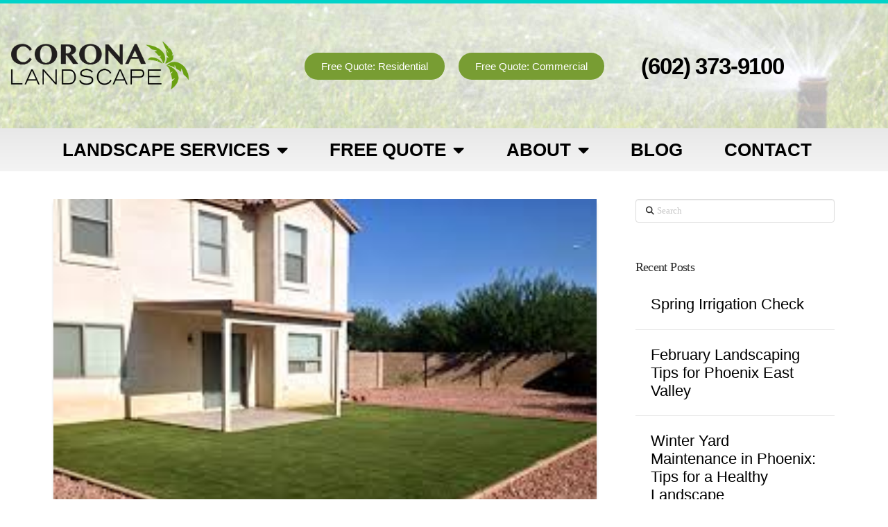

--- FILE ---
content_type: text/html; charset=UTF-8
request_url: https://coronalandscape.com/xeriscaping-with-style-part-11/
body_size: 18765
content:
<!DOCTYPE html>
<html dir="ltr" lang="en-US" prefix="og: https://ogp.me/ns#">
<head>
	<meta charset="UTF-8">
	<meta name="viewport" content="width=device-width, initial-scale=1.0, viewport-fit=cover" />		
<meta charset="UTF-8">
<meta name="viewport" content="width=device-width, initial-scale=1.0">
<link rel="pingback" href="https://coronalandscape.com/xmlrpc.php">
<title>Xeriscaping with Style – Part 11 | Corona Landscape</title>
	<style>img:is([sizes="auto" i], [sizes^="auto," i]) { contain-intrinsic-size: 3000px 1500px }</style>
	
		<!-- All in One SEO 4.9.3 - aioseo.com -->
	<meta name="robots" content="max-image-preview:large" />
	<meta name="author" content="Gena Salzmann"/>
	<link rel="canonical" href="https://coronalandscape.com/xeriscaping-with-style-part-11/" />
	<meta name="generator" content="All in One SEO (AIOSEO) 4.9.3" />
		<meta property="og:locale" content="en_US" />
		<meta property="og:site_name" content="Corona Landscape | Landscape Maintenance Service Arizona" />
		<meta property="og:type" content="article" />
		<meta property="og:title" content="Xeriscaping with Style – Part 11 | Corona Landscape" />
		<meta property="og:url" content="https://coronalandscape.com/xeriscaping-with-style-part-11/" />
		<meta property="article:published_time" content="2018-10-03T16:03:33+00:00" />
		<meta property="article:modified_time" content="2018-10-03T16:03:33+00:00" />
		<meta name="twitter:card" content="summary_large_image" />
		<meta name="twitter:title" content="Xeriscaping with Style – Part 11 | Corona Landscape" />
		<script type="application/ld+json" class="aioseo-schema">
			{"@context":"https:\/\/schema.org","@graph":[{"@type":"Article","@id":"https:\/\/coronalandscape.com\/xeriscaping-with-style-part-11\/#article","name":"Xeriscaping with Style \u2013 Part 11 | Corona Landscape","headline":"Xeriscaping with Style &#8211; Part 11","author":{"@id":"https:\/\/coronalandscape.com\/author\/corona\/#author"},"publisher":{"@id":"https:\/\/coronalandscape.com\/#organization"},"image":{"@type":"ImageObject","url":"\/wp-content\/uploads\/2018\/10\/lawn-1.jpg","width":259,"height":194},"datePublished":"2018-10-03T16:03:33+00:00","dateModified":"2018-10-03T16:03:33+00:00","inLanguage":"en-US","mainEntityOfPage":{"@id":"https:\/\/coronalandscape.com\/xeriscaping-with-style-part-11\/#webpage"},"isPartOf":{"@id":"https:\/\/coronalandscape.com\/xeriscaping-with-style-part-11\/#webpage"},"articleSection":"Ahwatukee Landscaping, Arizona Landscaping, AZ Landscape Maintenance, AZ Landscaping, Chandler Landscaping, Commercial Landscaping, East Valley Landscaping, Gilbert Landscaping, Mesa Landscaping, Octotillo Landscaping, Phoenix landscape, Residential Landscaping, Tempe Landscaping"},{"@type":"BreadcrumbList","@id":"https:\/\/coronalandscape.com\/xeriscaping-with-style-part-11\/#breadcrumblist","itemListElement":[{"@type":"ListItem","@id":"https:\/\/coronalandscape.com#listItem","position":1,"name":"Home","item":"https:\/\/coronalandscape.com","nextItem":{"@type":"ListItem","@id":"https:\/\/coronalandscape.com\/category\/ahwatukee-landscaping\/#listItem","name":"Ahwatukee Landscaping"}},{"@type":"ListItem","@id":"https:\/\/coronalandscape.com\/category\/ahwatukee-landscaping\/#listItem","position":2,"name":"Ahwatukee Landscaping","item":"https:\/\/coronalandscape.com\/category\/ahwatukee-landscaping\/","nextItem":{"@type":"ListItem","@id":"https:\/\/coronalandscape.com\/xeriscaping-with-style-part-11\/#listItem","name":"Xeriscaping with Style &#8211; Part 11"},"previousItem":{"@type":"ListItem","@id":"https:\/\/coronalandscape.com#listItem","name":"Home"}},{"@type":"ListItem","@id":"https:\/\/coronalandscape.com\/xeriscaping-with-style-part-11\/#listItem","position":3,"name":"Xeriscaping with Style &#8211; Part 11","previousItem":{"@type":"ListItem","@id":"https:\/\/coronalandscape.com\/category\/ahwatukee-landscaping\/#listItem","name":"Ahwatukee Landscaping"}}]},{"@type":"Organization","@id":"https:\/\/coronalandscape.com\/#organization","name":"Corona Landscape","description":"Landscape Maintenance Service Arizona","url":"https:\/\/coronalandscape.com\/"},{"@type":"Person","@id":"https:\/\/coronalandscape.com\/author\/corona\/#author","url":"https:\/\/coronalandscape.com\/author\/corona\/","name":"Gena Salzmann","image":{"@type":"ImageObject","@id":"https:\/\/coronalandscape.com\/xeriscaping-with-style-part-11\/#authorImage","url":"https:\/\/secure.gravatar.com\/avatar\/b87ba53c1ff2f876719f43f6cec59b03e331810a6cf71abb5034afabb1c81f33?s=96&d=mm&r=g","width":96,"height":96,"caption":"Gena Salzmann"}},{"@type":"WebPage","@id":"https:\/\/coronalandscape.com\/xeriscaping-with-style-part-11\/#webpage","url":"https:\/\/coronalandscape.com\/xeriscaping-with-style-part-11\/","name":"Xeriscaping with Style \u2013 Part 11 | Corona Landscape","inLanguage":"en-US","isPartOf":{"@id":"https:\/\/coronalandscape.com\/#website"},"breadcrumb":{"@id":"https:\/\/coronalandscape.com\/xeriscaping-with-style-part-11\/#breadcrumblist"},"author":{"@id":"https:\/\/coronalandscape.com\/author\/corona\/#author"},"creator":{"@id":"https:\/\/coronalandscape.com\/author\/corona\/#author"},"image":{"@type":"ImageObject","url":"\/wp-content\/uploads\/2018\/10\/lawn-1.jpg","@id":"https:\/\/coronalandscape.com\/xeriscaping-with-style-part-11\/#mainImage","width":259,"height":194},"primaryImageOfPage":{"@id":"https:\/\/coronalandscape.com\/xeriscaping-with-style-part-11\/#mainImage"},"datePublished":"2018-10-03T16:03:33+00:00","dateModified":"2018-10-03T16:03:33+00:00"},{"@type":"WebSite","@id":"https:\/\/coronalandscape.com\/#website","url":"https:\/\/coronalandscape.com\/","name":"Corona Landscape","description":"Landscape Maintenance Service Arizona","inLanguage":"en-US","publisher":{"@id":"https:\/\/coronalandscape.com\/#organization"}}]}
		</script>
		<!-- All in One SEO -->

<link rel='dns-prefetch' href='//hb.wpmucdn.com' />
<link href='//hb.wpmucdn.com' rel='preconnect' />
<link rel="alternate" type="application/rss+xml" title="Corona Landscape &raquo; Feed" href="https://coronalandscape.com/feed/" />
<link rel="alternate" type="application/rss+xml" title="Corona Landscape &raquo; Comments Feed" href="https://coronalandscape.com/comments/feed/" />
<link rel="alternate" type="application/rss+xml" title="Corona Landscape &raquo; Xeriscaping with Style &#8211; Part 11 Comments Feed" href="https://coronalandscape.com/xeriscaping-with-style-part-11/feed/" />
<script type="text/javascript">
/* <![CDATA[ */
window._wpemojiSettings = {"baseUrl":"https:\/\/s.w.org\/images\/core\/emoji\/16.0.1\/72x72\/","ext":".png","svgUrl":"https:\/\/s.w.org\/images\/core\/emoji\/16.0.1\/svg\/","svgExt":".svg","source":{"concatemoji":"https:\/\/coronalandscape.com\/wp-includes\/js\/wp-emoji-release.min.js?ver=6.8.3"}};
/*! This file is auto-generated */
!function(s,n){var o,i,e;function c(e){try{var t={supportTests:e,timestamp:(new Date).valueOf()};sessionStorage.setItem(o,JSON.stringify(t))}catch(e){}}function p(e,t,n){e.clearRect(0,0,e.canvas.width,e.canvas.height),e.fillText(t,0,0);var t=new Uint32Array(e.getImageData(0,0,e.canvas.width,e.canvas.height).data),a=(e.clearRect(0,0,e.canvas.width,e.canvas.height),e.fillText(n,0,0),new Uint32Array(e.getImageData(0,0,e.canvas.width,e.canvas.height).data));return t.every(function(e,t){return e===a[t]})}function u(e,t){e.clearRect(0,0,e.canvas.width,e.canvas.height),e.fillText(t,0,0);for(var n=e.getImageData(16,16,1,1),a=0;a<n.data.length;a++)if(0!==n.data[a])return!1;return!0}function f(e,t,n,a){switch(t){case"flag":return n(e,"\ud83c\udff3\ufe0f\u200d\u26a7\ufe0f","\ud83c\udff3\ufe0f\u200b\u26a7\ufe0f")?!1:!n(e,"\ud83c\udde8\ud83c\uddf6","\ud83c\udde8\u200b\ud83c\uddf6")&&!n(e,"\ud83c\udff4\udb40\udc67\udb40\udc62\udb40\udc65\udb40\udc6e\udb40\udc67\udb40\udc7f","\ud83c\udff4\u200b\udb40\udc67\u200b\udb40\udc62\u200b\udb40\udc65\u200b\udb40\udc6e\u200b\udb40\udc67\u200b\udb40\udc7f");case"emoji":return!a(e,"\ud83e\udedf")}return!1}function g(e,t,n,a){var r="undefined"!=typeof WorkerGlobalScope&&self instanceof WorkerGlobalScope?new OffscreenCanvas(300,150):s.createElement("canvas"),o=r.getContext("2d",{willReadFrequently:!0}),i=(o.textBaseline="top",o.font="600 32px Arial",{});return e.forEach(function(e){i[e]=t(o,e,n,a)}),i}function t(e){var t=s.createElement("script");t.src=e,t.defer=!0,s.head.appendChild(t)}"undefined"!=typeof Promise&&(o="wpEmojiSettingsSupports",i=["flag","emoji"],n.supports={everything:!0,everythingExceptFlag:!0},e=new Promise(function(e){s.addEventListener("DOMContentLoaded",e,{once:!0})}),new Promise(function(t){var n=function(){try{var e=JSON.parse(sessionStorage.getItem(o));if("object"==typeof e&&"number"==typeof e.timestamp&&(new Date).valueOf()<e.timestamp+604800&&"object"==typeof e.supportTests)return e.supportTests}catch(e){}return null}();if(!n){if("undefined"!=typeof Worker&&"undefined"!=typeof OffscreenCanvas&&"undefined"!=typeof URL&&URL.createObjectURL&&"undefined"!=typeof Blob)try{var e="postMessage("+g.toString()+"("+[JSON.stringify(i),f.toString(),p.toString(),u.toString()].join(",")+"));",a=new Blob([e],{type:"text/javascript"}),r=new Worker(URL.createObjectURL(a),{name:"wpTestEmojiSupports"});return void(r.onmessage=function(e){c(n=e.data),r.terminate(),t(n)})}catch(e){}c(n=g(i,f,p,u))}t(n)}).then(function(e){for(var t in e)n.supports[t]=e[t],n.supports.everything=n.supports.everything&&n.supports[t],"flag"!==t&&(n.supports.everythingExceptFlag=n.supports.everythingExceptFlag&&n.supports[t]);n.supports.everythingExceptFlag=n.supports.everythingExceptFlag&&!n.supports.flag,n.DOMReady=!1,n.readyCallback=function(){n.DOMReady=!0}}).then(function(){return e}).then(function(){var e;n.supports.everything||(n.readyCallback(),(e=n.source||{}).concatemoji?t(e.concatemoji):e.wpemoji&&e.twemoji&&(t(e.twemoji),t(e.wpemoji)))}))}((window,document),window._wpemojiSettings);
/* ]]> */
</script>
<link rel='stylesheet' id='elementor-post-1941-css' href='/wp-content/uploads/elementor/css/post-1941.css?ver=1768961692' type='text/css' media='all' />
<link rel='stylesheet' id='elementor-post-1736-css' href='/wp-content/uploads/elementor/css/post-1736.css?ver=1768961692' type='text/css' media='all' />
<link rel='stylesheet' id='elementor-post-1731-css' href='/wp-content/uploads/elementor/css/post-1731.css?ver=1768961693' type='text/css' media='all' />
<style id='wp-emoji-styles-inline-css' type='text/css'>

	img.wp-smiley, img.emoji {
		display: inline !important;
		border: none !important;
		box-shadow: none !important;
		height: 1em !important;
		width: 1em !important;
		margin: 0 0.07em !important;
		vertical-align: -0.1em !important;
		background: none !important;
		padding: 0 !important;
	}
</style>
<link rel='stylesheet' id='wp-block-library-css' href='https://hb.wpmucdn.com/coronalandscape.com/eb038572-4bb0-4d37-9e52-d5df6a2e90f5.css' type='text/css' media='all' />
<style id='wp-block-library-theme-inline-css' type='text/css'>
.wp-block-audio :where(figcaption){color:#555;font-size:13px;text-align:center}.is-dark-theme .wp-block-audio :where(figcaption){color:#ffffffa6}.wp-block-audio{margin:0 0 1em}.wp-block-code{border:1px solid #ccc;border-radius:4px;font-family:Menlo,Consolas,monaco,monospace;padding:.8em 1em}.wp-block-embed :where(figcaption){color:#555;font-size:13px;text-align:center}.is-dark-theme .wp-block-embed :where(figcaption){color:#ffffffa6}.wp-block-embed{margin:0 0 1em}.blocks-gallery-caption{color:#555;font-size:13px;text-align:center}.is-dark-theme .blocks-gallery-caption{color:#ffffffa6}:root :where(.wp-block-image figcaption){color:#555;font-size:13px;text-align:center}.is-dark-theme :root :where(.wp-block-image figcaption){color:#ffffffa6}.wp-block-image{margin:0 0 1em}.wp-block-pullquote{border-bottom:4px solid;border-top:4px solid;color:currentColor;margin-bottom:1.75em}.wp-block-pullquote cite,.wp-block-pullquote footer,.wp-block-pullquote__citation{color:currentColor;font-size:.8125em;font-style:normal;text-transform:uppercase}.wp-block-quote{border-left:.25em solid;margin:0 0 1.75em;padding-left:1em}.wp-block-quote cite,.wp-block-quote footer{color:currentColor;font-size:.8125em;font-style:normal;position:relative}.wp-block-quote:where(.has-text-align-right){border-left:none;border-right:.25em solid;padding-left:0;padding-right:1em}.wp-block-quote:where(.has-text-align-center){border:none;padding-left:0}.wp-block-quote.is-large,.wp-block-quote.is-style-large,.wp-block-quote:where(.is-style-plain){border:none}.wp-block-search .wp-block-search__label{font-weight:700}.wp-block-search__button{border:1px solid #ccc;padding:.375em .625em}:where(.wp-block-group.has-background){padding:1.25em 2.375em}.wp-block-separator.has-css-opacity{opacity:.4}.wp-block-separator{border:none;border-bottom:2px solid;margin-left:auto;margin-right:auto}.wp-block-separator.has-alpha-channel-opacity{opacity:1}.wp-block-separator:not(.is-style-wide):not(.is-style-dots){width:100px}.wp-block-separator.has-background:not(.is-style-dots){border-bottom:none;height:1px}.wp-block-separator.has-background:not(.is-style-wide):not(.is-style-dots){height:2px}.wp-block-table{margin:0 0 1em}.wp-block-table td,.wp-block-table th{word-break:normal}.wp-block-table :where(figcaption){color:#555;font-size:13px;text-align:center}.is-dark-theme .wp-block-table :where(figcaption){color:#ffffffa6}.wp-block-video :where(figcaption){color:#555;font-size:13px;text-align:center}.is-dark-theme .wp-block-video :where(figcaption){color:#ffffffa6}.wp-block-video{margin:0 0 1em}:root :where(.wp-block-template-part.has-background){margin-bottom:0;margin-top:0;padding:1.25em 2.375em}
</style>
<style id='classic-theme-styles-inline-css' type='text/css'>
/*! This file is auto-generated */
.wp-block-button__link{color:#fff;background-color:#32373c;border-radius:9999px;box-shadow:none;text-decoration:none;padding:calc(.667em + 2px) calc(1.333em + 2px);font-size:1.125em}.wp-block-file__button{background:#32373c;color:#fff;text-decoration:none}
</style>
<link rel='stylesheet' id='aioseo/css/src/vue/standalone/blocks/table-of-contents/global.scss-css' href='https://hb.wpmucdn.com/coronalandscape.com/c1887258-68ad-456c-801b-a02c03efd8ec.css' type='text/css' media='all' />
<style id='global-styles-inline-css' type='text/css'>
:root{--wp--preset--aspect-ratio--square: 1;--wp--preset--aspect-ratio--4-3: 4/3;--wp--preset--aspect-ratio--3-4: 3/4;--wp--preset--aspect-ratio--3-2: 3/2;--wp--preset--aspect-ratio--2-3: 2/3;--wp--preset--aspect-ratio--16-9: 16/9;--wp--preset--aspect-ratio--9-16: 9/16;--wp--preset--color--black: #000000;--wp--preset--color--cyan-bluish-gray: #abb8c3;--wp--preset--color--white: #ffffff;--wp--preset--color--pale-pink: #f78da7;--wp--preset--color--vivid-red: #cf2e2e;--wp--preset--color--luminous-vivid-orange: #ff6900;--wp--preset--color--luminous-vivid-amber: #fcb900;--wp--preset--color--light-green-cyan: #7bdcb5;--wp--preset--color--vivid-green-cyan: #00d084;--wp--preset--color--pale-cyan-blue: #8ed1fc;--wp--preset--color--vivid-cyan-blue: #0693e3;--wp--preset--color--vivid-purple: #9b51e0;--wp--preset--gradient--vivid-cyan-blue-to-vivid-purple: linear-gradient(135deg,rgba(6,147,227,1) 0%,rgb(155,81,224) 100%);--wp--preset--gradient--light-green-cyan-to-vivid-green-cyan: linear-gradient(135deg,rgb(122,220,180) 0%,rgb(0,208,130) 100%);--wp--preset--gradient--luminous-vivid-amber-to-luminous-vivid-orange: linear-gradient(135deg,rgba(252,185,0,1) 0%,rgba(255,105,0,1) 100%);--wp--preset--gradient--luminous-vivid-orange-to-vivid-red: linear-gradient(135deg,rgba(255,105,0,1) 0%,rgb(207,46,46) 100%);--wp--preset--gradient--very-light-gray-to-cyan-bluish-gray: linear-gradient(135deg,rgb(238,238,238) 0%,rgb(169,184,195) 100%);--wp--preset--gradient--cool-to-warm-spectrum: linear-gradient(135deg,rgb(74,234,220) 0%,rgb(151,120,209) 20%,rgb(207,42,186) 40%,rgb(238,44,130) 60%,rgb(251,105,98) 80%,rgb(254,248,76) 100%);--wp--preset--gradient--blush-light-purple: linear-gradient(135deg,rgb(255,206,236) 0%,rgb(152,150,240) 100%);--wp--preset--gradient--blush-bordeaux: linear-gradient(135deg,rgb(254,205,165) 0%,rgb(254,45,45) 50%,rgb(107,0,62) 100%);--wp--preset--gradient--luminous-dusk: linear-gradient(135deg,rgb(255,203,112) 0%,rgb(199,81,192) 50%,rgb(65,88,208) 100%);--wp--preset--gradient--pale-ocean: linear-gradient(135deg,rgb(255,245,203) 0%,rgb(182,227,212) 50%,rgb(51,167,181) 100%);--wp--preset--gradient--electric-grass: linear-gradient(135deg,rgb(202,248,128) 0%,rgb(113,206,126) 100%);--wp--preset--gradient--midnight: linear-gradient(135deg,rgb(2,3,129) 0%,rgb(40,116,252) 100%);--wp--preset--font-size--small: 13px;--wp--preset--font-size--medium: 20px;--wp--preset--font-size--large: 36px;--wp--preset--font-size--x-large: 42px;--wp--preset--spacing--20: 0.44rem;--wp--preset--spacing--30: 0.67rem;--wp--preset--spacing--40: 1rem;--wp--preset--spacing--50: 1.5rem;--wp--preset--spacing--60: 2.25rem;--wp--preset--spacing--70: 3.38rem;--wp--preset--spacing--80: 5.06rem;--wp--preset--shadow--natural: 6px 6px 9px rgba(0, 0, 0, 0.2);--wp--preset--shadow--deep: 12px 12px 50px rgba(0, 0, 0, 0.4);--wp--preset--shadow--sharp: 6px 6px 0px rgba(0, 0, 0, 0.2);--wp--preset--shadow--outlined: 6px 6px 0px -3px rgba(255, 255, 255, 1), 6px 6px rgba(0, 0, 0, 1);--wp--preset--shadow--crisp: 6px 6px 0px rgba(0, 0, 0, 1);}:where(.is-layout-flex){gap: 0.5em;}:where(.is-layout-grid){gap: 0.5em;}body .is-layout-flex{display: flex;}.is-layout-flex{flex-wrap: wrap;align-items: center;}.is-layout-flex > :is(*, div){margin: 0;}body .is-layout-grid{display: grid;}.is-layout-grid > :is(*, div){margin: 0;}:where(.wp-block-columns.is-layout-flex){gap: 2em;}:where(.wp-block-columns.is-layout-grid){gap: 2em;}:where(.wp-block-post-template.is-layout-flex){gap: 1.25em;}:where(.wp-block-post-template.is-layout-grid){gap: 1.25em;}.has-black-color{color: var(--wp--preset--color--black) !important;}.has-cyan-bluish-gray-color{color: var(--wp--preset--color--cyan-bluish-gray) !important;}.has-white-color{color: var(--wp--preset--color--white) !important;}.has-pale-pink-color{color: var(--wp--preset--color--pale-pink) !important;}.has-vivid-red-color{color: var(--wp--preset--color--vivid-red) !important;}.has-luminous-vivid-orange-color{color: var(--wp--preset--color--luminous-vivid-orange) !important;}.has-luminous-vivid-amber-color{color: var(--wp--preset--color--luminous-vivid-amber) !important;}.has-light-green-cyan-color{color: var(--wp--preset--color--light-green-cyan) !important;}.has-vivid-green-cyan-color{color: var(--wp--preset--color--vivid-green-cyan) !important;}.has-pale-cyan-blue-color{color: var(--wp--preset--color--pale-cyan-blue) !important;}.has-vivid-cyan-blue-color{color: var(--wp--preset--color--vivid-cyan-blue) !important;}.has-vivid-purple-color{color: var(--wp--preset--color--vivid-purple) !important;}.has-black-background-color{background-color: var(--wp--preset--color--black) !important;}.has-cyan-bluish-gray-background-color{background-color: var(--wp--preset--color--cyan-bluish-gray) !important;}.has-white-background-color{background-color: var(--wp--preset--color--white) !important;}.has-pale-pink-background-color{background-color: var(--wp--preset--color--pale-pink) !important;}.has-vivid-red-background-color{background-color: var(--wp--preset--color--vivid-red) !important;}.has-luminous-vivid-orange-background-color{background-color: var(--wp--preset--color--luminous-vivid-orange) !important;}.has-luminous-vivid-amber-background-color{background-color: var(--wp--preset--color--luminous-vivid-amber) !important;}.has-light-green-cyan-background-color{background-color: var(--wp--preset--color--light-green-cyan) !important;}.has-vivid-green-cyan-background-color{background-color: var(--wp--preset--color--vivid-green-cyan) !important;}.has-pale-cyan-blue-background-color{background-color: var(--wp--preset--color--pale-cyan-blue) !important;}.has-vivid-cyan-blue-background-color{background-color: var(--wp--preset--color--vivid-cyan-blue) !important;}.has-vivid-purple-background-color{background-color: var(--wp--preset--color--vivid-purple) !important;}.has-black-border-color{border-color: var(--wp--preset--color--black) !important;}.has-cyan-bluish-gray-border-color{border-color: var(--wp--preset--color--cyan-bluish-gray) !important;}.has-white-border-color{border-color: var(--wp--preset--color--white) !important;}.has-pale-pink-border-color{border-color: var(--wp--preset--color--pale-pink) !important;}.has-vivid-red-border-color{border-color: var(--wp--preset--color--vivid-red) !important;}.has-luminous-vivid-orange-border-color{border-color: var(--wp--preset--color--luminous-vivid-orange) !important;}.has-luminous-vivid-amber-border-color{border-color: var(--wp--preset--color--luminous-vivid-amber) !important;}.has-light-green-cyan-border-color{border-color: var(--wp--preset--color--light-green-cyan) !important;}.has-vivid-green-cyan-border-color{border-color: var(--wp--preset--color--vivid-green-cyan) !important;}.has-pale-cyan-blue-border-color{border-color: var(--wp--preset--color--pale-cyan-blue) !important;}.has-vivid-cyan-blue-border-color{border-color: var(--wp--preset--color--vivid-cyan-blue) !important;}.has-vivid-purple-border-color{border-color: var(--wp--preset--color--vivid-purple) !important;}.has-vivid-cyan-blue-to-vivid-purple-gradient-background{background: var(--wp--preset--gradient--vivid-cyan-blue-to-vivid-purple) !important;}.has-light-green-cyan-to-vivid-green-cyan-gradient-background{background: var(--wp--preset--gradient--light-green-cyan-to-vivid-green-cyan) !important;}.has-luminous-vivid-amber-to-luminous-vivid-orange-gradient-background{background: var(--wp--preset--gradient--luminous-vivid-amber-to-luminous-vivid-orange) !important;}.has-luminous-vivid-orange-to-vivid-red-gradient-background{background: var(--wp--preset--gradient--luminous-vivid-orange-to-vivid-red) !important;}.has-very-light-gray-to-cyan-bluish-gray-gradient-background{background: var(--wp--preset--gradient--very-light-gray-to-cyan-bluish-gray) !important;}.has-cool-to-warm-spectrum-gradient-background{background: var(--wp--preset--gradient--cool-to-warm-spectrum) !important;}.has-blush-light-purple-gradient-background{background: var(--wp--preset--gradient--blush-light-purple) !important;}.has-blush-bordeaux-gradient-background{background: var(--wp--preset--gradient--blush-bordeaux) !important;}.has-luminous-dusk-gradient-background{background: var(--wp--preset--gradient--luminous-dusk) !important;}.has-pale-ocean-gradient-background{background: var(--wp--preset--gradient--pale-ocean) !important;}.has-electric-grass-gradient-background{background: var(--wp--preset--gradient--electric-grass) !important;}.has-midnight-gradient-background{background: var(--wp--preset--gradient--midnight) !important;}.has-small-font-size{font-size: var(--wp--preset--font-size--small) !important;}.has-medium-font-size{font-size: var(--wp--preset--font-size--medium) !important;}.has-large-font-size{font-size: var(--wp--preset--font-size--large) !important;}.has-x-large-font-size{font-size: var(--wp--preset--font-size--x-large) !important;}
:where(.wp-block-post-template.is-layout-flex){gap: 1.25em;}:where(.wp-block-post-template.is-layout-grid){gap: 1.25em;}
:where(.wp-block-columns.is-layout-flex){gap: 2em;}:where(.wp-block-columns.is-layout-grid){gap: 2em;}
:root :where(.wp-block-pullquote){font-size: 1.5em;line-height: 1.6;}
</style>
<link rel='stylesheet' id='x-stack-css' href='https://hb.wpmucdn.com/coronalandscape.com/fc34e7fb-9f22-47d5-a988-af5aff794a8a.css' type='text/css' media='all' />
<link rel='stylesheet' id='x-child-css' href='https://hb.wpmucdn.com/coronalandscape.com/9defa76d-40c3-42c5-9483-4c6c6c84b659.css' type='text/css' media='all' />
<link rel='stylesheet' id='elementor-frontend-css' href='https://hb.wpmucdn.com/coronalandscape.com/f0ec7fb7-3742-4be6-af8f-ca43a874c640.css' type='text/css' media='all' />
<link rel='stylesheet' id='wphb-1-css' href='https://hb.wpmucdn.com/coronalandscape.com/0e661f73-22a4-4d41-b7e1-bee861b29280.css' type='text/css' media='all' />
<link rel='stylesheet' id='elementor-icons-css' href='https://hb.wpmucdn.com/coronalandscape.com/d08c59cc-7c8e-4fc9-b444-d8310327d536.css' type='text/css' media='all' />
<link rel='stylesheet' id='font-awesome-5-all-css' href='https://hb.wpmucdn.com/coronalandscape.com/9f73cca1-967b-4882-99a9-97e10aa9c92e.css' type='text/css' media='all' />
<link rel='stylesheet' id='font-awesome-4-shim-css' href='https://hb.wpmucdn.com/coronalandscape.com/0a336045-c7c5-40fa-bd86-889ef1d79115.css' type='text/css' media='all' />
<style id='cs-inline-css' type='text/css'>
@media (min-width:1200px){.x-hide-xl{display:none !important;}}@media (min-width:979px) and (max-width:1199px){.x-hide-lg{display:none !important;}}@media (min-width:767px) and (max-width:978px){.x-hide-md{display:none !important;}}@media (min-width:480px) and (max-width:766px){.x-hide-sm{display:none !important;}}@media (max-width:479px){.x-hide-xs{display:none !important;}} a,h1 a:hover,h2 a:hover,h3 a:hover,h4 a:hover,h5 a:hover,h6 a:hover,.x-breadcrumb-wrap a:hover,.widget ul li a:hover,.widget ol li a:hover,.widget.widget_text ul li a,.widget.widget_text ol li a,.widget_nav_menu .current-menu-item > a,.x-accordion-heading .x-accordion-toggle:hover,.x-comment-author a:hover,.x-comment-time:hover,.x-recent-posts a:hover .h-recent-posts{color:#35773d;}a:hover,.widget.widget_text ul li a:hover,.widget.widget_text ol li a:hover,.x-twitter-widget ul li a:hover{color:hsl(127,40%,60%);}.rev_slider_wrapper,a.x-img-thumbnail:hover,.x-slider-container.below,.page-template-template-blank-3-php .x-slider-container.above,.page-template-template-blank-6-php .x-slider-container.above{border-color:#35773d;}.entry-thumb:before,.x-pagination span.current,.woocommerce-pagination span[aria-current],.flex-direction-nav a,.flex-control-nav a:hover,.flex-control-nav a.flex-active,.mejs-time-current,.x-dropcap,.x-skill-bar .bar,.x-pricing-column.featured h2,.h-comments-title small,.x-entry-share .x-share:hover,.x-highlight,.x-recent-posts .x-recent-posts-img:after{background-color:#35773d;}.x-nav-tabs > .active > a,.x-nav-tabs > .active > a:hover{box-shadow:inset 0 3px 0 0 #35773d;}.x-main{width:calc(72% - 2.463055%);}.x-sidebar{width:calc(100% - 2.463055% - 72%);}.x-comment-author,.x-comment-time,.comment-form-author label,.comment-form-email label,.comment-form-url label,.comment-form-rating label,.comment-form-comment label,.widget_calendar #wp-calendar caption,.widget.widget_rss li .rsswidget{font-family:inherit;font-weight:inherit;}.p-landmark-sub,.p-meta,input,button,select,textarea{font-family:inherit;}.widget ul li a,.widget ol li a,.x-comment-time{color:#000;}.widget_text ol li a,.widget_text ul li a{color:#35773d;}.widget_text ol li a:hover,.widget_text ul li a:hover{color:hsl(127,40%,60%);}.comment-form-author label,.comment-form-email label,.comment-form-url label,.comment-form-rating label,.comment-form-comment label,.widget_calendar #wp-calendar th,.p-landmark-sub strong,.widget_tag_cloud .tagcloud a:hover,.widget_tag_cloud .tagcloud a:active,.entry-footer a:hover,.entry-footer a:active,.x-breadcrumbs .current,.x-comment-author,.x-comment-author a{color:rgb(39,39,39);}.widget_calendar #wp-calendar th{border-color:rgb(39,39,39);}.h-feature-headline span i{background-color:rgb(39,39,39);}@media (max-width:978.98px){}html{font-size:20px;}@media (min-width:479px){html{font-size:20px;}}@media (min-width:766px){html{font-size:20px;}}@media (min-width:978px){html{font-size:20px;}}@media (min-width:1199px){html{font-size:20px;}}body{font-style:normal;font-weight:inherit;color:#000;background-color:#fff;}.w-b{font-weight:inherit !important;}h1,h2,h3,h4,h5,h6,.h1,.h2,.h3,.h4,.h5,.h6,.x-text-headline{font-family:inherit;font-style:normal;font-weight:inherit;}h1,.h1{letter-spacing:-0.035em;}h2,.h2{letter-spacing:-0.035em;}h3,.h3{letter-spacing:-0.035em;}h4,.h4{letter-spacing:-0.035em;}h5,.h5{letter-spacing:-0.035em;}h6,.h6{letter-spacing:-0.035em;}.w-h{font-weight:inherit !important;}.x-container.width{width:88%;}.x-container.max{max-width:1200px;}.x-bar-content.x-container.width{flex-basis:88%;}.x-main.full{float:none;clear:both;display:block;width:auto;}@media (max-width:978.98px){.x-main.full,.x-main.left,.x-main.right,.x-sidebar.left,.x-sidebar.right{float:none;display:block;width:auto !important;}}.entry-header,.entry-content{font-size:0.9rem;}body,input,button,select,textarea{font-family:inherit;}h1,h2,h3,h4,h5,h6,.h1,.h2,.h3,.h4,.h5,.h6,h1 a,h2 a,h3 a,h4 a,h5 a,h6 a,.h1 a,.h2 a,.h3 a,.h4 a,.h5 a,.h6 a,blockquote{color:rgb(39,39,39);}.cfc-h-tx{color:rgb(39,39,39) !important;}.cfc-h-bd{border-color:rgb(39,39,39) !important;}.cfc-h-bg{background-color:rgb(39,39,39) !important;}.cfc-b-tx{color:#000 !important;}.cfc-b-bd{border-color:#000 !important;}.cfc-b-bg{background-color:#000 !important;}.x-btn,.button,[type="submit"]{color:hsl(0,0%,100%);border-color:hsla(0,0%,0%,0);background-color:hsl(83,79%,35%);text-shadow:0 0.075em 0.075em rgba(0,0,0,0.5);border-radius:100em;padding:0.579em 1.105em 0.842em;font-size:19px;}.x-btn:hover,.button:hover,[type="submit"]:hover{color:rgb(82,168,165);border-color:#000;background-color:#fff;text-shadow:0 0.075em 0.075em rgba(0,0,0,0.5);}.x-btn.x-btn-real,.x-btn.x-btn-real:hover{margin-bottom:0.25em;text-shadow:0 0.075em 0.075em rgba(0,0,0,0.65);}.x-btn.x-btn-real{box-shadow:0 0.25em 0 0 rgb(82,168,165),0 4px 9px rgba(0,0,0,0.75);}.x-btn.x-btn-real:hover{box-shadow:0 0.25em 0 0 rgb(82,168,165),0 4px 9px rgba(0,0,0,0.75);}.x-btn.x-btn-flat,.x-btn.x-btn-flat:hover{margin-bottom:0;text-shadow:0 0.075em 0.075em rgba(0,0,0,0.65);box-shadow:none;}.x-btn.x-btn-transparent,.x-btn.x-btn-transparent:hover{margin-bottom:0;border-width:3px;text-shadow:none;text-transform:uppercase;background-color:transparent;box-shadow:none;}body .gform_wrapper .gfield_required{color:#35773d;}body .gform_wrapper h2.gsection_title,body .gform_wrapper h3.gform_title,body .gform_wrapper .top_label .gfield_label,body .gform_wrapper .left_label .gfield_label,body .gform_wrapper .right_label .gfield_label{font-weight:inherit;}body .gform_wrapper h2.gsection_title{letter-spacing:-0.035em!important;}body .gform_wrapper h3.gform_title{letter-spacing:-0.035em!important;}body .gform_wrapper .top_label .gfield_label,body .gform_wrapper .left_label .gfield_label,body .gform_wrapper .right_label .gfield_label{color:rgb(39,39,39);}body .gform_wrapper .validation_message{font-weight:inherit;}.x-topbar .p-info a:hover,.x-widgetbar .widget ul li a:hover{color:#35773d;}.x-topbar .p-info,.x-topbar .p-info a,.x-navbar .desktop .x-nav > li > a,.x-navbar .desktop .sub-menu a,.x-navbar .mobile .x-nav li > a,.x-breadcrumb-wrap a,.x-breadcrumbs .delimiter{color:#000;}.x-navbar .desktop .x-nav > li > a:hover,.x-navbar .desktop .x-nav > .x-active > a,.x-navbar .desktop .x-nav > .current-menu-item > a,.x-navbar .desktop .sub-menu a:hover,.x-navbar .desktop .sub-menu .x-active > a,.x-navbar .desktop .sub-menu .current-menu-item > a,.x-navbar .desktop .x-nav .x-megamenu > .sub-menu > li > a,.x-navbar .mobile .x-nav li > a:hover,.x-navbar .mobile .x-nav .x-active > a,.x-navbar .mobile .x-nav .current-menu-item > a{color:#6ba213;}.x-navbar .desktop .x-nav > li > a:hover,.x-navbar .desktop .x-nav > .x-active > a,.x-navbar .desktop .x-nav > .current-menu-item > a{box-shadow:inset 0 4px 0 0 #35773d;}.x-navbar .desktop .x-nav > li > a{height:60px;padding-top:20px;}.x-navbar-fixed-top-active .x-navbar-wrap{margin-bottom:1px;}.x-navbar .desktop .x-nav > li ul{top:calc(60px - 15px);}@media (max-width:979px){.x-navbar-fixed-top-active .x-navbar-wrap{margin-bottom:0;}}body.x-navbar-fixed-top-active .x-navbar-wrap{height:60px;}.x-navbar-inner{min-height:60px;}.x-logobar-inner{padding-top:1px;padding-bottom:1px;}.x-brand{font-family:inherit;font-size:46px;font-style:normal;font-weight:inherit;letter-spacing:-0.048em;color:#272727;}.x-brand:hover,.x-brand:focus{color:#272727;}.x-brand img{width:calc(600px / 2);}.x-navbar .x-nav-wrap .x-nav > li > a{font-family:inherit;font-style:normal;font-weight:inherit;letter-spacing:0.14em;text-transform:uppercase;}.x-navbar .desktop .x-nav > li > a{font-size:24px;}.x-navbar .desktop .x-nav > li > a:not(.x-btn-navbar-woocommerce){padding-left:80px;padding-right:80px;}.x-navbar .desktop .x-nav > li > a > span{margin-right:-0.14em;}.x-btn-navbar{margin-top:20px;}.x-btn-navbar,.x-btn-navbar.collapsed{font-size:24px;}@media (max-width:979px){body.x-navbar-fixed-top-active .x-navbar-wrap{height:auto;}.x-widgetbar{left:0;right:0;}}.bg .mejs-container,.x-video .mejs-container{position:unset !important;} @font-face{font-family:'FontAwesomePro';font-style:normal;font-weight:900;font-display:block;src:url('/wp-content/plugins/cornerstone/assets/fonts/fa-solid-900.woff2?ver=6.7.2') format('woff2'),url('/wp-content/plugins/cornerstone/assets/fonts/fa-solid-900.ttf?ver=6.7.2') format('truetype');}[data-x-fa-pro-icon]{font-family:"FontAwesomePro" !important;}[data-x-fa-pro-icon]:before{content:attr(data-x-fa-pro-icon);}[data-x-icon],[data-x-icon-o],[data-x-icon-l],[data-x-icon-s],[data-x-icon-b],[data-x-icon-sr],[data-x-icon-ss],[data-x-icon-sl],[data-x-fa-pro-icon],[class*="cs-fa-"]{display:inline-flex;font-style:normal;font-weight:400;text-decoration:inherit;text-rendering:auto;-webkit-font-smoothing:antialiased;-moz-osx-font-smoothing:grayscale;}[data-x-icon].left,[data-x-icon-o].left,[data-x-icon-l].left,[data-x-icon-s].left,[data-x-icon-b].left,[data-x-icon-sr].left,[data-x-icon-ss].left,[data-x-icon-sl].left,[data-x-fa-pro-icon].left,[class*="cs-fa-"].left{margin-right:0.5em;}[data-x-icon].right,[data-x-icon-o].right,[data-x-icon-l].right,[data-x-icon-s].right,[data-x-icon-b].right,[data-x-icon-sr].right,[data-x-icon-ss].right,[data-x-icon-sl].right,[data-x-fa-pro-icon].right,[class*="cs-fa-"].right{margin-left:0.5em;}[data-x-icon]:before,[data-x-icon-o]:before,[data-x-icon-l]:before,[data-x-icon-s]:before,[data-x-icon-b]:before,[data-x-icon-sr]:before,[data-x-icon-ss]:before,[data-x-icon-sl]:before,[data-x-fa-pro-icon]:before,[class*="cs-fa-"]:before{line-height:1;}@font-face{font-family:'FontAwesome';font-style:normal;font-weight:900;font-display:block;src:url('/wp-content/plugins/cornerstone/assets/fonts/fa-solid-900.woff2?ver=6.7.2') format('woff2'),url('/wp-content/plugins/cornerstone/assets/fonts/fa-solid-900.ttf?ver=6.7.2') format('truetype');}[data-x-icon],[data-x-icon-s],[data-x-icon][class*="cs-fa-"]{font-family:"FontAwesome" !important;font-weight:900;}[data-x-icon]:before,[data-x-icon][class*="cs-fa-"]:before{content:attr(data-x-icon);}[data-x-icon-s]:before{content:attr(data-x-icon-s);}@font-face{font-family:'FontAwesomeRegular';font-style:normal;font-weight:400;font-display:block;src:url('/wp-content/plugins/cornerstone/assets/fonts/fa-regular-400.woff2?ver=6.7.2') format('woff2'),url('/wp-content/plugins/cornerstone/assets/fonts/fa-regular-400.ttf?ver=6.7.2') format('truetype');}@font-face{font-family:'FontAwesomePro';font-style:normal;font-weight:400;font-display:block;src:url('/wp-content/plugins/cornerstone/assets/fonts/fa-regular-400.woff2?ver=6.7.2') format('woff2'),url('/wp-content/plugins/cornerstone/assets/fonts/fa-regular-400.ttf?ver=6.7.2') format('truetype');}[data-x-icon-o]{font-family:"FontAwesomeRegular" !important;}[data-x-icon-o]:before{content:attr(data-x-icon-o);}@font-face{font-family:'FontAwesomeLight';font-style:normal;font-weight:300;font-display:block;src:url('/wp-content/plugins/cornerstone/assets/fonts/fa-light-300.woff2?ver=6.7.2') format('woff2'),url('/wp-content/plugins/cornerstone/assets/fonts/fa-light-300.ttf?ver=6.7.2') format('truetype');}@font-face{font-family:'FontAwesomePro';font-style:normal;font-weight:300;font-display:block;src:url('/wp-content/plugins/cornerstone/assets/fonts/fa-light-300.woff2?ver=6.7.2') format('woff2'),url('/wp-content/plugins/cornerstone/assets/fonts/fa-light-300.ttf?ver=6.7.2') format('truetype');}[data-x-icon-l]{font-family:"FontAwesomeLight" !important;font-weight:300;}[data-x-icon-l]:before{content:attr(data-x-icon-l);}@font-face{font-family:'FontAwesomeBrands';font-style:normal;font-weight:normal;font-display:block;src:url('/wp-content/plugins/cornerstone/assets/fonts/fa-brands-400.woff2?ver=6.7.2') format('woff2'),url('/wp-content/plugins/cornerstone/assets/fonts/fa-brands-400.ttf?ver=6.7.2') format('truetype');}[data-x-icon-b]{font-family:"FontAwesomeBrands" !important;}[data-x-icon-b]:before{content:attr(data-x-icon-b);}.widget.widget_rss li .rsswidget:before{content:"\f35d";padding-right:0.4em;font-family:"FontAwesome";} .x-promo-content{padding:1em;background-color:rgb(245,245,245);box-shadow:none;font-size:14px;text-align:left;}.h-widget{margin:0 0 0.5em;font-size:18px;line-height:1;}.x-topbar{min-height:20px!important;letter-spacing:0.05em;padding-bottom:5px;}.x-topbar .p-info{font-size:15px!important;}.x-logobar{text-align:left;}.x-nav-wrap.desktop{float:left;}.customize-partial-edit-shortcut button,.widget .customize-partial-edit-shortcut button{display:none;}.x-navbar .desktop .x-nav > li > a:not(.x-btn-navbar-woocommerce){padding-left:0px;}.x-navbar .desktop .x-nav > li ul{top:60px;}.x-navbar-inner{background-color:#eceded;}.x-colophon.top{background-color:#eceded;padding:2% 0 2%;}.x-colophon{background-color:#c2c2c1;}.widget ul,.widget ol{border:0!important;}.logocontainer{position:absolute;bottom:20px;margin:auto;}.x-logobar > span.add1{position:absolute;top:80px;left:80px;padding:12px;display:block;text-align:right;color:#fff;max-width:200px;background:rgba(54,25,25,.2);}@media (max-width:560px){.logocontainer > img{max-width:90px;}.h-addy-left,.h-addy-right{max-width:180px;}span.addy{font-size:.5em;}}.slider-title{font-size:40px;line-height:1em;font-weight:800;color:#fff;}.slider-sub-title{color:#fff;}.x-logobar{background-image:url(/wp-content/uploads/2017/06/hp-bg_a.jpg);_ackground-image:url(/wp-content/uploads/2015/01/cropped-466725485.jpg);padding-top:30px;padding-bottom:30px;background-position:bottom center;background-repeat:no-repeat;}.gform_wrapper ul li.gfield{margin-top:40px !important;background-color:#f8f8f8;padding:20px 20px 20px 20px !important;}input[type="submit"],input[type="reset"]{padding:10px 60px;color:#ffffff;background-color:#888888;border:0;}h1{font-weight:500;}.vc_icon_element _) margin-bottom:0px;}li.fa.fa-map-marker{font-family:raleway;font-size:15px;}li.fa.fa-phone{font-family:raleway;font-size:15px;}.gform_wrapper.gf_browser_chrome .gfield_radio li label,body .gform_wrapper.gf_browser_safari .gfield_checkbox li label,body .gform_wrapper.gf_browser_safari .gfield_radio li label{padding-right:20px!important;}.out-of-service-area-alert{border:4px dashed red;}.form-bg-sprinkler{background-image:url(/wp-content/uploads/2017/05/background_40.jpg);background-position:bottom right;}div#header-phone{padding-top:30px;text-align:center;}@media only screen and (max-width:600px){div#header-phone{padding:0px;float:none;}x-topbar .p-info:{padding:0em!important;}}@media (max-width:767px){.x-topbar .p-info{margin:0;padding:8px 0px 0px 0px!important;}.x-logobar-inner{text-align:center;}}
</style>
<link rel='stylesheet' id='wphb-2-css' href='https://hb.wpmucdn.com/coronalandscape.com/cf4b2c49-cc05-4ee8-ad51-9d13dcece3b1.css' type='text/css' media='all' />
<script type="text/javascript" src="https://hb.wpmucdn.com/coronalandscape.com/85164c87-7315-4b25-8f56-2f29a8ee987f.js" id="wphb-3-js"></script>
<script type="text/javascript" src="https://hb.wpmucdn.com/coronalandscape.com/8eaa8ee7-15ec-48cf-b9ff-9b1d795bb8de.js" id="font-awesome-4-shim-js"></script>
<link rel="https://api.w.org/" href="https://coronalandscape.com/wp-json/" /><link rel="alternate" title="JSON" type="application/json" href="https://coronalandscape.com/wp-json/wp/v2/posts/1599" /><link rel='shortlink' href='https://coronalandscape.com/?p=1599' />
<link rel="alternate" title="oEmbed (JSON)" type="application/json+oembed" href="https://coronalandscape.com/wp-json/oembed/1.0/embed?url=https%3A%2F%2Fcoronalandscape.com%2Fxeriscaping-with-style-part-11%2F" />
<link rel="alternate" title="oEmbed (XML)" type="text/xml+oembed" href="https://coronalandscape.com/wp-json/oembed/1.0/embed?url=https%3A%2F%2Fcoronalandscape.com%2Fxeriscaping-with-style-part-11%2F&#038;format=xml" />
<meta name="generator" content="Elementor 3.34.2; features: additional_custom_breakpoints; settings: css_print_method-external, google_font-enabled, font_display-auto">
			<style>
				.e-con.e-parent:nth-of-type(n+4):not(.e-lazyloaded):not(.e-no-lazyload),
				.e-con.e-parent:nth-of-type(n+4):not(.e-lazyloaded):not(.e-no-lazyload) * {
					background-image: none !important;
				}
				@media screen and (max-height: 1024px) {
					.e-con.e-parent:nth-of-type(n+3):not(.e-lazyloaded):not(.e-no-lazyload),
					.e-con.e-parent:nth-of-type(n+3):not(.e-lazyloaded):not(.e-no-lazyload) * {
						background-image: none !important;
					}
				}
				@media screen and (max-height: 640px) {
					.e-con.e-parent:nth-of-type(n+2):not(.e-lazyloaded):not(.e-no-lazyload),
					.e-con.e-parent:nth-of-type(n+2):not(.e-lazyloaded):not(.e-no-lazyload) * {
						background-image: none !important;
					}
				}
			</style>
			<link rel="icon" href="/wp-content/uploads/2023/03/cropped-Palm-different-32x32.png" sizes="32x32" />
<link rel="icon" href="/wp-content/uploads/2023/03/cropped-Palm-different-192x192.png" sizes="192x192" />
<link rel="apple-touch-icon" href="/wp-content/uploads/2023/03/cropped-Palm-different-180x180.png" />
<meta name="msapplication-TileImage" content="/wp-content/uploads/2023/03/cropped-Palm-different-270x270.png" />
</head>
<body class="wp-singular post-template-default single single-post postid-1599 single-format-standard wp-theme-x wp-child-theme-x-child x-integrity x-integrity-light x-child-theme-active x-full-width-layout-active x-content-sidebar-active x-post-meta-disabled elementor-default elementor-kit-1941 x-navbar-fixed-top-active cornerstone-v7_7_5 x-v10_6_7">
		<header data-elementor-type="header" data-elementor-id="1736" class="elementor elementor-1736 elementor-location-header" data-elementor-post-type="elementor_library">
					<header class="elementor-section elementor-top-section elementor-element elementor-element-304c596e elementor-section-content-middle elementor-section-height-min-height elementor-section-boxed elementor-section-height-default elementor-section-items-middle" data-id="304c596e" data-element_type="section" data-settings="{&quot;background_background&quot;:&quot;classic&quot;}">
						<div class="elementor-container elementor-column-gap-default">
					<div class="elementor-column elementor-col-25 elementor-top-column elementor-element elementor-element-582de365" data-id="582de365" data-element_type="column">
			<div class="elementor-widget-wrap elementor-element-populated">
						<div class="elementor-element elementor-element-84e7e1c elementor-widget elementor-widget-image" data-id="84e7e1c" data-element_type="widget" data-widget_type="image.default">
				<div class="elementor-widget-container">
																<a href="/">
							<img width="300" height="86" src="/wp-content/uploads/2017/09/print-ready_shirt-logo-300dpi-300x86.png" class="attachment-medium size-medium wp-image-1360" alt="" srcset="/wp-content/uploads/2017/09/print-ready_shirt-logo-300dpi-300x86.png 300w, /wp-content/uploads/2017/09/print-ready_shirt-logo-300dpi-768x219.png 768w, /wp-content/uploads/2017/09/print-ready_shirt-logo-300dpi-1024x292.png 1024w, /wp-content/uploads/2017/09/print-ready_shirt-logo-300dpi-100x29.png 100w, /wp-content/uploads/2017/09/print-ready_shirt-logo-300dpi-862x246.png 862w, /wp-content/uploads/2017/09/print-ready_shirt-logo-300dpi-1200x342.png 1200w, /wp-content/uploads/2017/09/print-ready_shirt-logo-300dpi.png 1780w" sizes="(max-width: 300px) 100vw, 300px" />								</a>
															</div>
				</div>
					</div>
		</div>
				<div class="elementor-column elementor-col-25 elementor-top-column elementor-element elementor-element-e61ec85" data-id="e61ec85" data-element_type="column">
			<div class="elementor-widget-wrap elementor-element-populated">
						<div class="elementor-element elementor-element-b18eeb0 elementor-align-right elementor-mobile-align-justify elementor-widget elementor-widget-button" data-id="b18eeb0" data-element_type="widget" data-widget_type="button.default">
				<div class="elementor-widget-container">
									<div class="elementor-button-wrapper">
					<a class="elementor-button elementor-button-link elementor-size-sm elementor-animation-grow" href="/residential-quotes">
						<span class="elementor-button-content-wrapper">
									<span class="elementor-button-text">Free Quote: Residential</span>
					</span>
					</a>
				</div>
								</div>
				</div>
					</div>
		</div>
				<div class="elementor-column elementor-col-25 elementor-top-column elementor-element elementor-element-15a32f1" data-id="15a32f1" data-element_type="column">
			<div class="elementor-widget-wrap elementor-element-populated">
						<div class="elementor-element elementor-element-fb3d497 elementor-align-left elementor-mobile-align-justify elementor-widget elementor-widget-button" data-id="fb3d497" data-element_type="widget" data-widget_type="button.default">
				<div class="elementor-widget-container">
									<div class="elementor-button-wrapper">
					<a class="elementor-button elementor-button-link elementor-size-sm elementor-animation-grow" href="/commercial-quotes">
						<span class="elementor-button-content-wrapper">
									<span class="elementor-button-text">Free Quote: Commercial</span>
					</span>
					</a>
				</div>
								</div>
				</div>
					</div>
		</div>
				<div class="elementor-column elementor-col-25 elementor-top-column elementor-element elementor-element-27c60ac" data-id="27c60ac" data-element_type="column">
			<div class="elementor-widget-wrap elementor-element-populated">
						<div class="elementor-element elementor-element-b9ab62b elementor-widget elementor-widget-heading" data-id="b9ab62b" data-element_type="widget" data-widget_type="heading.default">
				<div class="elementor-widget-container">
					<h2 class="elementor-heading-title elementor-size-default">(602) 373-9100</h2>				</div>
				</div>
					</div>
		</div>
					</div>
		</header>
				<nav class="elementor-section elementor-top-section elementor-element elementor-element-21ec6f98 elementor-section-boxed elementor-section-height-default elementor-section-height-default" data-id="21ec6f98" data-element_type="section" data-settings="{&quot;background_background&quot;:&quot;gradient&quot;,&quot;sticky&quot;:&quot;top&quot;,&quot;sticky_on&quot;:[&quot;desktop&quot;,&quot;tablet&quot;,&quot;mobile&quot;],&quot;sticky_offset&quot;:0,&quot;sticky_effects_offset&quot;:0,&quot;sticky_anchor_link_offset&quot;:0}">
						<div class="elementor-container elementor-column-gap-no">
					<div class="elementor-column elementor-col-100 elementor-top-column elementor-element elementor-element-11f0d396" data-id="11f0d396" data-element_type="column">
			<div class="elementor-widget-wrap elementor-element-populated">
						<div class="elementor-element elementor-element-5c7f4bb8 elementor-nav-menu__align-justify elementor-nav-menu--dropdown-mobile elementor-nav-menu--stretch elementor-nav-menu__text-align-aside elementor-nav-menu--toggle elementor-nav-menu--burger elementor-widget elementor-widget-nav-menu" data-id="5c7f4bb8" data-element_type="widget" data-settings="{&quot;full_width&quot;:&quot;stretch&quot;,&quot;layout&quot;:&quot;horizontal&quot;,&quot;submenu_icon&quot;:{&quot;value&quot;:&quot;&lt;i class=\&quot;fas fa-caret-down\&quot; aria-hidden=\&quot;true\&quot;&gt;&lt;\/i&gt;&quot;,&quot;library&quot;:&quot;fa-solid&quot;},&quot;toggle&quot;:&quot;burger&quot;}" data-widget_type="nav-menu.default">
				<div class="elementor-widget-container">
								<nav aria-label="Menu" class="elementor-nav-menu--main elementor-nav-menu__container elementor-nav-menu--layout-horizontal e--pointer-background e--animation-sweep-down">
				<ul id="menu-1-5c7f4bb8" class="elementor-nav-menu"><li class="menu-item menu-item-type-custom menu-item-object-custom menu-item-has-children menu-item-1198"><a href="#" class="elementor-item elementor-item-anchor">Landscape Services</a>
<ul class="sub-menu elementor-nav-menu--dropdown">
	<li class="menu-item menu-item-type-post_type menu-item-object-page menu-item-889"><a href="https://coronalandscape.com/landscape-services/commercial-landscape-services/" class="elementor-sub-item">Commercial Landscape Services</a></li>
	<li class="menu-item menu-item-type-post_type menu-item-object-page menu-item-has-children menu-item-890"><a href="https://coronalandscape.com/landscape-services/residential-landscape-services/" class="elementor-sub-item">Residential Landscape Services</a>
	<ul class="sub-menu elementor-nav-menu--dropdown">
		<li class="menu-item menu-item-type-post_type menu-item-object-page menu-item-1001"><a href="https://coronalandscape.com/landscape-services/residential-landscape-services/irrigation-adjustment-and-repair/" class="elementor-sub-item">Residential Irrigation Adjustment &#038; Repair</a></li>
		<li class="menu-item menu-item-type-post_type menu-item-object-page menu-item-1003"><a href="https://coronalandscape.com/landscape-services/residential-landscape-services/lawn-seeding-and-fertilization/" class="elementor-sub-item">Residential Lawn Seeding &#038; Fertilization</a></li>
		<li class="menu-item menu-item-type-post_type menu-item-object-page menu-item-1004"><a href="https://coronalandscape.com/landscape-services/residential-landscape-services/residential-seasonal-lawn-cleanup/" class="elementor-sub-item">Residential Seasonal Lawn Cleanup</a></li>
		<li class="menu-item menu-item-type-post_type menu-item-object-page menu-item-1005"><a href="https://coronalandscape.com/landscape-services/residential-landscape-services/weekly-lawn-care-and-maintenance/" class="elementor-sub-item">Residential Weekly Lawn Care &#038; Maintenance</a></li>
	</ul>
</li>
	<li class="menu-item menu-item-type-post_type menu-item-object-page menu-item-1006"><a href="https://coronalandscape.com/landscape-services/landscaping-testimonials/" class="elementor-sub-item">Landscape Clients Rave</a></li>
</ul>
</li>
<li class="menu-item menu-item-type-custom menu-item-object-custom menu-item-has-children menu-item-939"><a href="#" class="elementor-item elementor-item-anchor">Free Quote</a>
<ul class="sub-menu elementor-nav-menu--dropdown">
	<li class="menu-item menu-item-type-post_type menu-item-object-page menu-item-1042"><a href="https://coronalandscape.com/commercial-quotes/" class="elementor-sub-item">Commercial Quotes</a></li>
	<li class="menu-item menu-item-type-post_type menu-item-object-page menu-item-1041"><a href="https://coronalandscape.com/residential-quotes/" class="elementor-sub-item">Residential Quotes</a></li>
</ul>
</li>
<li class="menu-item menu-item-type-custom menu-item-object-custom menu-item-has-children menu-item-1199"><a href="/about-us" class="elementor-item">About</a>
<ul class="sub-menu elementor-nav-menu--dropdown">
	<li class="menu-item menu-item-type-post_type menu-item-object-page menu-item-8941"><a href="https://coronalandscape.com/termsconditions/" class="elementor-sub-item">Terms &amp; Conditions</a></li>
	<li class="menu-item menu-item-type-post_type menu-item-object-page menu-item-8940"><a href="https://coronalandscape.com/refund-policy/" class="elementor-sub-item">Refund Policy</a></li>
	<li class="menu-item menu-item-type-post_type menu-item-object-page menu-item-1092"><a href="https://coronalandscape.com/privacy/" class="elementor-sub-item">Privacy Policy</a></li>
</ul>
</li>
<li class="menu-item menu-item-type-post_type menu-item-object-page current_page_parent menu-item-993"><a href="https://coronalandscape.com/about/" class="elementor-item">Blog</a></li>
<li class="menu-item menu-item-type-post_type menu-item-object-page menu-item-892"><a href="https://coronalandscape.com/contact-us/" class="elementor-item">Contact</a></li>
</ul>			</nav>
					<div class="elementor-menu-toggle" role="button" tabindex="0" aria-label="Menu Toggle" aria-expanded="false">
			<i aria-hidden="true" role="presentation" class="elementor-menu-toggle__icon--open eicon-menu-bar"></i><i aria-hidden="true" role="presentation" class="elementor-menu-toggle__icon--close eicon-close"></i>		</div>
					<nav class="elementor-nav-menu--dropdown elementor-nav-menu__container" aria-hidden="true">
				<ul id="menu-2-5c7f4bb8" class="elementor-nav-menu"><li class="menu-item menu-item-type-custom menu-item-object-custom menu-item-has-children menu-item-1198"><a href="#" class="elementor-item elementor-item-anchor" tabindex="-1">Landscape Services</a>
<ul class="sub-menu elementor-nav-menu--dropdown">
	<li class="menu-item menu-item-type-post_type menu-item-object-page menu-item-889"><a href="https://coronalandscape.com/landscape-services/commercial-landscape-services/" class="elementor-sub-item" tabindex="-1">Commercial Landscape Services</a></li>
	<li class="menu-item menu-item-type-post_type menu-item-object-page menu-item-has-children menu-item-890"><a href="https://coronalandscape.com/landscape-services/residential-landscape-services/" class="elementor-sub-item" tabindex="-1">Residential Landscape Services</a>
	<ul class="sub-menu elementor-nav-menu--dropdown">
		<li class="menu-item menu-item-type-post_type menu-item-object-page menu-item-1001"><a href="https://coronalandscape.com/landscape-services/residential-landscape-services/irrigation-adjustment-and-repair/" class="elementor-sub-item" tabindex="-1">Residential Irrigation Adjustment &#038; Repair</a></li>
		<li class="menu-item menu-item-type-post_type menu-item-object-page menu-item-1003"><a href="https://coronalandscape.com/landscape-services/residential-landscape-services/lawn-seeding-and-fertilization/" class="elementor-sub-item" tabindex="-1">Residential Lawn Seeding &#038; Fertilization</a></li>
		<li class="menu-item menu-item-type-post_type menu-item-object-page menu-item-1004"><a href="https://coronalandscape.com/landscape-services/residential-landscape-services/residential-seasonal-lawn-cleanup/" class="elementor-sub-item" tabindex="-1">Residential Seasonal Lawn Cleanup</a></li>
		<li class="menu-item menu-item-type-post_type menu-item-object-page menu-item-1005"><a href="https://coronalandscape.com/landscape-services/residential-landscape-services/weekly-lawn-care-and-maintenance/" class="elementor-sub-item" tabindex="-1">Residential Weekly Lawn Care &#038; Maintenance</a></li>
	</ul>
</li>
	<li class="menu-item menu-item-type-post_type menu-item-object-page menu-item-1006"><a href="https://coronalandscape.com/landscape-services/landscaping-testimonials/" class="elementor-sub-item" tabindex="-1">Landscape Clients Rave</a></li>
</ul>
</li>
<li class="menu-item menu-item-type-custom menu-item-object-custom menu-item-has-children menu-item-939"><a href="#" class="elementor-item elementor-item-anchor" tabindex="-1">Free Quote</a>
<ul class="sub-menu elementor-nav-menu--dropdown">
	<li class="menu-item menu-item-type-post_type menu-item-object-page menu-item-1042"><a href="https://coronalandscape.com/commercial-quotes/" class="elementor-sub-item" tabindex="-1">Commercial Quotes</a></li>
	<li class="menu-item menu-item-type-post_type menu-item-object-page menu-item-1041"><a href="https://coronalandscape.com/residential-quotes/" class="elementor-sub-item" tabindex="-1">Residential Quotes</a></li>
</ul>
</li>
<li class="menu-item menu-item-type-custom menu-item-object-custom menu-item-has-children menu-item-1199"><a href="/about-us" class="elementor-item" tabindex="-1">About</a>
<ul class="sub-menu elementor-nav-menu--dropdown">
	<li class="menu-item menu-item-type-post_type menu-item-object-page menu-item-8941"><a href="https://coronalandscape.com/termsconditions/" class="elementor-sub-item" tabindex="-1">Terms &amp; Conditions</a></li>
	<li class="menu-item menu-item-type-post_type menu-item-object-page menu-item-8940"><a href="https://coronalandscape.com/refund-policy/" class="elementor-sub-item" tabindex="-1">Refund Policy</a></li>
	<li class="menu-item menu-item-type-post_type menu-item-object-page menu-item-1092"><a href="https://coronalandscape.com/privacy/" class="elementor-sub-item" tabindex="-1">Privacy Policy</a></li>
</ul>
</li>
<li class="menu-item menu-item-type-post_type menu-item-object-page current_page_parent menu-item-993"><a href="https://coronalandscape.com/about/" class="elementor-item" tabindex="-1">Blog</a></li>
<li class="menu-item menu-item-type-post_type menu-item-object-page menu-item-892"><a href="https://coronalandscape.com/contact-us/" class="elementor-item" tabindex="-1">Contact</a></li>
</ul>			</nav>
						</div>
				</div>
					</div>
		</div>
					</div>
		</nav>
				</header>
		
  <div class="x-container max width offset">
    <div class="x-main left" role="main">

              
<article id="post-1599" class="post-1599 post type-post status-publish format-standard has-post-thumbnail hentry category-ahwatukee-landscaping category-arizona-landscaping category-az-landscape-maintenance category-az-landscaping category-chandler-landscaping category-commercial-landscaping category-east-valley-landscaping category-gilbert-landscaping category-mesa-landscaping category-octotillo-landscaping category-phoenix-landscape category-residential-landscaping category-tempe-landscaping">
  <div class="entry-featured">
    <div class="entry-thumb"><img fetchpriority="high" width="259" height="194" src="/wp-content/uploads/2018/10/lawn-1.jpg" class="attachment-entry size-entry wp-post-image" alt="" decoding="async" srcset="/wp-content/uploads/2018/10/lawn-1.jpg 259w, /wp-content/uploads/2018/10/lawn-1-100x75.jpg 100w" sizes="(max-width: 259px) 100vw, 259px" /></div>  </div>
  <div class="entry-wrap">
    
<header class="entry-header">
    <h1 class="entry-title">Xeriscaping with Style &#8211; Part 11</h1>
    </header>    


<div class="entry-content content">


  <p>TIPS ON TURF</p>
<p>Since turf is relatively water thirsty, use it sparingly. If you like the green look that turf provides, you may be able to achieve a similar look with low water use groundcovers or a combination of turf and low water use plant material. There are many water thrifty plants that have a surprisingly lush look.</p>
<p>Make turf areas functional, but use only as much as you really need.</p>
<p>Install turf areas close to your house or in other areas where you want a cooling effect.</p>
<p><img decoding="async" class="size-full wp-image-1601 aligncenter" src="/wp-content/uploads/2018/10/lawn-2.jpg" alt="" width="275" height="183" srcset="/wp-content/uploads/2018/10/lawn-2.jpg 275w, /wp-content/uploads/2018/10/lawn-2-100x67.jpg 100w" sizes="(max-width: 275px) 100vw, 275px" /></p>
<p>Design your turf area so that it has a simple shape. Oddly shaped turf areas or narrow strips of turf are difficult to irrigate and mow.</p>
<p>For ease of maintenance, locate turf away from sidewalks, fences and walls.</p>
<p>Plant turf on level areas to avoid runoff and maximize irrigation efficiency. Most cities have an ordinance prohibiting excess irrigation water from entering the street.</p>
<p>Irrigate turf efficiently. Design and manage your irrigation system properly.</p>
  

</div>

  </div>
  
</article>        
      
<div id="comments" class="x-comments-area">

  
  	<div id="respond" class="comment-respond">
		<h3 id="reply-title" class="comment-reply-title">Leave a Reply <small><a rel="nofollow" id="cancel-comment-reply-link" href="/xeriscaping-with-style-part-11/#respond" style="display:none;">Cancel reply</a></small></h3><p class="must-log-in">You must be <a href="https://coronalandscape.com/stealth?redirect_to=https%3A%2F%2Fcoronalandscape.com%2Fxeriscaping-with-style-part-11%2F">logged in</a> to post a comment.</p>	</div><!-- #respond -->
	
</div>
        
    </div>

          

  <aside class="x-sidebar right" role="complementary">
          <div id="search-2" class="widget widget_search">
<form method="get" id="searchform" class="form-search" action="https://coronalandscape.com/">
  <div class="x-form-search-icon-wrapper">
    <i class='x-framework-icon x-form-search-icon' data-x-icon-s='&#xf002;' aria-hidden=true></i>  </div>
  <label for="s" class="visually-hidden">Search</label>
  <input type="text" id="s" name="s" class="search-query" placeholder="Search" />
</form>
</div>
		<div id="recent-posts-2" class="widget widget_recent_entries">
		<h4 class="h-widget">Recent Posts</h4>
		<ul>
											<li>
					<a href="https://coronalandscape.com/irrigcheck/">Spring Irrigation Check</a>
									</li>
											<li>
					<a href="https://coronalandscape.com/february-landscaping-tips-for-phoenix-east-valley/">February Landscaping Tips for Phoenix East Valley</a>
									</li>
											<li>
					<a href="https://coronalandscape.com/winter-yard/">Winter Yard Maintenance in Phoenix: Tips for a Healthy Landscape</a>
									</li>
											<li>
					<a href="https://coronalandscape.com/arizona-landscape-maintenance-february/">Embrace the Beauty: The Importance of Regular Landscape Maintenance in Arizona this February</a>
									</li>
											<li>
					<a href="https://coronalandscape.com/gopher-plant/">Gopher Plant &#8211; Blue Euphorbia</a>
									</li>
					</ul>

		</div><div id="recent-comments-2" class="widget widget_recent_comments"><h4 class="h-widget">Recent Comments</h4><ul id="recentcomments"></ul></div><div id="archives-2" class="widget widget_archive"><h4 class="h-widget">Archives</h4>
			<ul>
					<li><a href='https://coronalandscape.com/2025/02/'>February 2025</a></li>
	<li><a href='https://coronalandscape.com/2025/01/'>January 2025</a></li>
	<li><a href='https://coronalandscape.com/2024/02/'>February 2024</a></li>
	<li><a href='https://coronalandscape.com/2023/04/'>April 2023</a></li>
	<li><a href='https://coronalandscape.com/2023/03/'>March 2023</a></li>
	<li><a href='https://coronalandscape.com/2021/01/'>January 2021</a></li>
	<li><a href='https://coronalandscape.com/2020/08/'>August 2020</a></li>
	<li><a href='https://coronalandscape.com/2020/02/'>February 2020</a></li>
	<li><a href='https://coronalandscape.com/2020/01/'>January 2020</a></li>
	<li><a href='https://coronalandscape.com/2019/10/'>October 2019</a></li>
	<li><a href='https://coronalandscape.com/2019/09/'>September 2019</a></li>
	<li><a href='https://coronalandscape.com/2019/08/'>August 2019</a></li>
	<li><a href='https://coronalandscape.com/2019/05/'>May 2019</a></li>
	<li><a href='https://coronalandscape.com/2019/03/'>March 2019</a></li>
	<li><a href='https://coronalandscape.com/2019/02/'>February 2019</a></li>
	<li><a href='https://coronalandscape.com/2019/01/'>January 2019</a></li>
	<li><a href='https://coronalandscape.com/2018/11/'>November 2018</a></li>
	<li><a href='https://coronalandscape.com/2018/10/'>October 2018</a></li>
	<li><a href='https://coronalandscape.com/2018/09/'>September 2018</a></li>
	<li><a href='https://coronalandscape.com/2018/08/'>August 2018</a></li>
	<li><a href='https://coronalandscape.com/2018/07/'>July 2018</a></li>
	<li><a href='https://coronalandscape.com/2018/06/'>June 2018</a></li>
	<li><a href='https://coronalandscape.com/2018/05/'>May 2018</a></li>
	<li><a href='https://coronalandscape.com/2018/04/'>April 2018</a></li>
	<li><a href='https://coronalandscape.com/2018/03/'>March 2018</a></li>
	<li><a href='https://coronalandscape.com/2018/02/'>February 2018</a></li>
	<li><a href='https://coronalandscape.com/2018/01/'>January 2018</a></li>
	<li><a href='https://coronalandscape.com/2017/12/'>December 2017</a></li>
	<li><a href='https://coronalandscape.com/2017/11/'>November 2017</a></li>
	<li><a href='https://coronalandscape.com/2017/10/'>October 2017</a></li>
	<li><a href='https://coronalandscape.com/2017/09/'>September 2017</a></li>
	<li><a href='https://coronalandscape.com/2017/08/'>August 2017</a></li>
	<li><a href='https://coronalandscape.com/2017/02/'>February 2017</a></li>
	<li><a href='https://coronalandscape.com/2016/12/'>December 2016</a></li>
	<li><a href='https://coronalandscape.com/2016/11/'>November 2016</a></li>
	<li><a href='https://coronalandscape.com/2016/10/'>October 2016</a></li>
	<li><a href='https://coronalandscape.com/2016/09/'>September 2016</a></li>
	<li><a href='https://coronalandscape.com/2016/08/'>August 2016</a></li>
	<li><a href='https://coronalandscape.com/2016/07/'>July 2016</a></li>
	<li><a href='https://coronalandscape.com/2016/06/'>June 2016</a></li>
	<li><a href='https://coronalandscape.com/2016/05/'>May 2016</a></li>
	<li><a href='https://coronalandscape.com/2016/04/'>April 2016</a></li>
	<li><a href='https://coronalandscape.com/2016/03/'>March 2016</a></li>
	<li><a href='https://coronalandscape.com/2016/02/'>February 2016</a></li>
	<li><a href='https://coronalandscape.com/2016/01/'>January 2016</a></li>
	<li><a href='https://coronalandscape.com/2015/12/'>December 2015</a></li>
	<li><a href='https://coronalandscape.com/2015/11/'>November 2015</a></li>
	<li><a href='https://coronalandscape.com/2015/10/'>October 2015</a></li>
	<li><a href='https://coronalandscape.com/2015/09/'>September 2015</a></li>
	<li><a href='https://coronalandscape.com/2015/08/'>August 2015</a></li>
	<li><a href='https://coronalandscape.com/2015/01/'>January 2015</a></li>
	<li><a href='https://coronalandscape.com/2014/11/'>November 2014</a></li>
	<li><a href='https://coronalandscape.com/2014/08/'>August 2014</a></li>
	<li><a href='https://coronalandscape.com/2013/07/'>July 2013</a></li>
	<li><a href='https://coronalandscape.com/2013/04/'>April 2013</a></li>
	<li><a href='https://coronalandscape.com/2013/03/'>March 2013</a></li>
	<li><a href='https://coronalandscape.com/2013/01/'>January 2013</a></li>
	<li><a href='https://coronalandscape.com/2012/12/'>December 2012</a></li>
	<li><a href='https://coronalandscape.com/2012/11/'>November 2012</a></li>
	<li><a href='https://coronalandscape.com/2012/09/'>September 2012</a></li>
	<li><a href='https://coronalandscape.com/2012/08/'>August 2012</a></li>
	<li><a href='https://coronalandscape.com/2012/07/'>July 2012</a></li>
	<li><a href='https://coronalandscape.com/2012/04/'>April 2012</a></li>
	<li><a href='https://coronalandscape.com/2012/03/'>March 2012</a></li>
	<li><a href='https://coronalandscape.com/2012/02/'>February 2012</a></li>
	<li><a href='https://coronalandscape.com/2011/12/'>December 2011</a></li>
	<li><a href='https://coronalandscape.com/2011/11/'>November 2011</a></li>
	<li><a href='https://coronalandscape.com/2011/09/'>September 2011</a></li>
	<li><a href='https://coronalandscape.com/2011/08/'>August 2011</a></li>
	<li><a href='https://coronalandscape.com/2011/07/'>July 2011</a></li>
	<li><a href='https://coronalandscape.com/2011/05/'>May 2011</a></li>
	<li><a href='https://coronalandscape.com/2011/04/'>April 2011</a></li>
	<li><a href='https://coronalandscape.com/2011/03/'>March 2011</a></li>
	<li><a href='https://coronalandscape.com/2011/02/'>February 2011</a></li>
	<li><a href='https://coronalandscape.com/2011/01/'>January 2011</a></li>
	<li><a href='https://coronalandscape.com/2010/12/'>December 2010</a></li>
	<li><a href='https://coronalandscape.com/2010/11/'>November 2010</a></li>
	<li><a href='https://coronalandscape.com/2010/09/'>September 2010</a></li>
	<li><a href='https://coronalandscape.com/2010/08/'>August 2010</a></li>
	<li><a href='https://coronalandscape.com/2010/06/'>June 2010</a></li>
	<li><a href='https://coronalandscape.com/2010/05/'>May 2010</a></li>
	<li><a href='https://coronalandscape.com/2010/03/'>March 2010</a></li>
	<li><a href='https://coronalandscape.com/2009/12/'>December 2009</a></li>
			</ul>

			</div><div id="categories-2" class="widget widget_categories"><h4 class="h-widget">Categories</h4>
			<ul>
					<li class="cat-item cat-item-2"><a href="https://coronalandscape.com/category/ahwatukee-landscaping/">Ahwatukee Landscaping</a>
</li>
	<li class="cat-item cat-item-3"><a href="https://coronalandscape.com/category/arizona-landscaping/">Arizona Landscaping</a>
</li>
	<li class="cat-item cat-item-4"><a href="https://coronalandscape.com/category/az-landscape-maintenance/">AZ Landscape Maintenance</a>
</li>
	<li class="cat-item cat-item-5"><a href="https://coronalandscape.com/category/az-landscaping/">AZ Landscaping</a>
</li>
	<li class="cat-item cat-item-6"><a href="https://coronalandscape.com/category/chandler-landscaping/">Chandler Landscaping</a>
</li>
	<li class="cat-item cat-item-7"><a href="https://coronalandscape.com/category/commercial-landscaping/">Commercial Landscaping</a>
</li>
	<li class="cat-item cat-item-8"><a href="https://coronalandscape.com/category/east-valley-landscaping/">East Valley Landscaping</a>
</li>
	<li class="cat-item cat-item-9"><a href="https://coronalandscape.com/category/gilbert-landscaping/">Gilbert Landscaping</a>
</li>
	<li class="cat-item cat-item-10"><a href="https://coronalandscape.com/category/mesa-landscaping/">Mesa Landscaping</a>
</li>
	<li class="cat-item cat-item-11"><a href="https://coronalandscape.com/category/octotillo-landscaping/">Octotillo Landscaping</a>
</li>
	<li class="cat-item cat-item-12"><a href="https://coronalandscape.com/category/phoenix-landscape/">Phoenix landscape</a>
</li>
	<li class="cat-item cat-item-13"><a href="https://coronalandscape.com/category/residential-landscaping/">Residential Landscaping</a>
</li>
	<li class="cat-item cat-item-14"><a href="https://coronalandscape.com/category/tempe-landscaping/">Tempe Landscaping</a>
</li>
	<li class="cat-item cat-item-1"><a href="https://coronalandscape.com/category/uncategorized/">Uncategorized</a>
</li>
			</ul>

			</div><div id="meta-2" class="widget widget_meta"><h4 class="h-widget">Meta</h4>
		<ul>
						<li><a href="https://coronalandscape.com/stealth">Log in</a></li>
			<li><a href="https://coronalandscape.com/feed/">Entries feed</a></li>
			<li><a href="https://coronalandscape.com/comments/feed/">Comments feed</a></li>

			<li><a href="https://wordpress.org/">WordPress.org</a></li>
		</ul>

		</div>      </aside>

    
  </div>

		<footer data-elementor-type="footer" data-elementor-id="1731" class="elementor elementor-1731 elementor-location-footer" data-elementor-post-type="elementor_library">
					<section class="elementor-section elementor-top-section elementor-element elementor-element-393f7a88 elementor-section-boxed elementor-section-height-default elementor-section-height-default" data-id="393f7a88" data-element_type="section" data-settings="{&quot;background_background&quot;:&quot;classic&quot;}">
						<div class="elementor-container elementor-column-gap-default">
					<div class="elementor-column elementor-col-100 elementor-top-column elementor-element elementor-element-277c8bd5" data-id="277c8bd5" data-element_type="column">
			<div class="elementor-widget-wrap elementor-element-populated">
						<div class="elementor-element elementor-element-c5b668f elementor-widget elementor-widget-text-editor" data-id="c5b668f" data-element_type="widget" data-widget_type="text-editor.default">
				<div class="elementor-widget-container">
									<p>Corona Landscape &#8211; Your landscape company serving <a href="/landscape-services/mesa">Mesa</a>, <a href="/landscape-services/tempe">Tempe</a>, <a href="/landscape-services/chandler">Chandler</a>, <a href="/landscape-services/gilbert">Gilbert</a>, <a href="/landscape-services/ahwatukee">Ahwatukee</a> and <a href="/landscape-services/queen-creek">Queen Creek</a>. We are licensed, bonded and insured (ROC #311919). Call 602-373-9100 today.</p>								</div>
				</div>
				<section class="elementor-section elementor-inner-section elementor-element elementor-element-9a62aa3 elementor-section-boxed elementor-section-height-default elementor-section-height-default" data-id="9a62aa3" data-element_type="section">
						<div class="elementor-container elementor-column-gap-default">
					<div class="elementor-column elementor-col-50 elementor-inner-column elementor-element elementor-element-6ccfc7c" data-id="6ccfc7c" data-element_type="column">
			<div class="elementor-widget-wrap elementor-element-populated">
						<div class="elementor-element elementor-element-8e40f46 elementor-align-justify elementor-widget elementor-widget-button" data-id="8e40f46" data-element_type="widget" data-widget_type="button.default">
				<div class="elementor-widget-container">
									<div class="elementor-button-wrapper">
					<a class="elementor-button elementor-button-link elementor-size-sm elementor-animation-grow" href="/residential-quotes/">
						<span class="elementor-button-content-wrapper">
									<span class="elementor-button-text">REQUEST A FREE QUOTE - RESIDENTIAL</span>
					</span>
					</a>
				</div>
								</div>
				</div>
					</div>
		</div>
				<div class="elementor-column elementor-col-50 elementor-inner-column elementor-element elementor-element-e910963" data-id="e910963" data-element_type="column">
			<div class="elementor-widget-wrap elementor-element-populated">
						<div class="elementor-element elementor-element-22347f4 elementor-align-justify elementor-widget elementor-widget-button" data-id="22347f4" data-element_type="widget" data-widget_type="button.default">
				<div class="elementor-widget-container">
									<div class="elementor-button-wrapper">
					<a class="elementor-button elementor-button-link elementor-size-sm elementor-animation-grow" href="/commercial-quotes/">
						<span class="elementor-button-content-wrapper">
									<span class="elementor-button-text">REQUEST A FREE QUOTE - COMMERCIAL</span>
					</span>
					</a>
				</div>
								</div>
				</div>
					</div>
		</div>
					</div>
		</section>
					</div>
		</div>
					</div>
		</section>
				<section class="elementor-section elementor-inner-section elementor-element elementor-element-24dbf34e elementor-section-content-top elementor-section-boxed elementor-section-height-default elementor-section-height-default" data-id="24dbf34e" data-element_type="section" data-settings="{&quot;background_background&quot;:&quot;classic&quot;,&quot;shape_divider_top&quot;:&quot;arrow&quot;}">
							<div class="elementor-background-overlay"></div>
						<div class="elementor-shape elementor-shape-top" aria-hidden="true" data-negative="false">
			<svg xmlns="http://www.w3.org/2000/svg" viewBox="0 0 700 10" preserveAspectRatio="none">
	<path class="elementor-shape-fill" d="M350,10L340,0h20L350,10z"/>
</svg>		</div>
					<div class="elementor-container elementor-column-gap-no">
					<div class="elementor-column elementor-col-33 elementor-inner-column elementor-element elementor-element-63880c70" data-id="63880c70" data-element_type="column">
			<div class="elementor-widget-wrap elementor-element-populated">
						<div class="elementor-element elementor-element-70824c1 elementor-widget elementor-widget-image" data-id="70824c1" data-element_type="widget" data-widget_type="image.default">
				<div class="elementor-widget-container">
															<img width="742" height="212" src="/wp-content/uploads/2017/09/print-ready_shirt-logo-300dpi-1024x292.png" class="attachment-large size-large wp-image-1360" alt="" srcset="/wp-content/uploads/2017/09/print-ready_shirt-logo-300dpi-1024x292.png 1024w, /wp-content/uploads/2017/09/print-ready_shirt-logo-300dpi-300x86.png 300w, /wp-content/uploads/2017/09/print-ready_shirt-logo-300dpi-768x219.png 768w, /wp-content/uploads/2017/09/print-ready_shirt-logo-300dpi-100x29.png 100w, /wp-content/uploads/2017/09/print-ready_shirt-logo-300dpi-862x246.png 862w, /wp-content/uploads/2017/09/print-ready_shirt-logo-300dpi-1200x342.png 1200w, /wp-content/uploads/2017/09/print-ready_shirt-logo-300dpi.png 1780w" sizes="(max-width: 742px) 100vw, 742px" />															</div>
				</div>
				<div class="elementor-element elementor-element-3bb51474 elementor-widget elementor-widget-text-editor" data-id="3bb51474" data-element_type="widget" data-widget_type="text-editor.default">
				<div class="elementor-widget-container">
									<p>Serving the Valley since 2001 <br />Licensed, Bonded &amp; Insured. <br />ROC #311919</p><p><a title="Privacy Policy" href="https://coronalandscape.com/about-us/privacy">Privacy Policy</a></p>								</div>
				</div>
				<div class="elementor-element elementor-element-2292925f e-grid-align-left e-grid-align-mobile-center elementor-shape-rounded elementor-grid-0 elementor-widget elementor-widget-social-icons" data-id="2292925f" data-element_type="widget" data-widget_type="social-icons.default">
				<div class="elementor-widget-container">
							<div class="elementor-social-icons-wrapper elementor-grid" role="list">
							<span class="elementor-grid-item" role="listitem">
					<a class="elementor-icon elementor-social-icon elementor-social-icon-facebook-f elementor-repeater-item-4a0da1b" href="https://www.facebook.com/CoronaLandscape/" target="_blank">
						<span class="elementor-screen-only">Facebook-f</span>
						<i aria-hidden="true" class="fab fa-facebook-f"></i>					</a>
				</span>
							<span class="elementor-grid-item" role="listitem">
					<a class="elementor-icon elementor-social-icon elementor-social-icon-twitter elementor-repeater-item-dc10550" href="https://twitter.com/coronalandscape" target="_blank">
						<span class="elementor-screen-only">Twitter</span>
						<i aria-hidden="true" class="fab fa-twitter"></i>					</a>
				</span>
							<span class="elementor-grid-item" role="listitem">
					<a class="elementor-icon elementor-social-icon elementor-social-icon-yelp elementor-repeater-item-dbaeb71" href="https://www.yelp.com/biz/corona-landscape-gilbert" target="_blank">
						<span class="elementor-screen-only">Yelp</span>
						<i aria-hidden="true" class="fab fa-yelp"></i>					</a>
				</span>
					</div>
						</div>
				</div>
					</div>
		</div>
				<div class="elementor-column elementor-col-33 elementor-inner-column elementor-element elementor-element-730dd6cc" data-id="730dd6cc" data-element_type="column">
			<div class="elementor-widget-wrap elementor-element-populated">
						<div class="elementor-element elementor-element-1c0a5536 elementor-widget elementor-widget-heading" data-id="1c0a5536" data-element_type="widget" data-widget_type="heading.default">
				<div class="elementor-widget-container">
					<h4 class="elementor-heading-title elementor-size-default">SERVICE AREAS</h4>				</div>
				</div>
				<div class="elementor-element elementor-element-2087f480 elementor-align-start elementor-tablet-align-start elementor-mobile-align-center elementor-icon-list--layout-traditional elementor-list-item-link-full_width elementor-widget elementor-widget-icon-list" data-id="2087f480" data-element_type="widget" data-widget_type="icon-list.default">
				<div class="elementor-widget-container">
							<ul class="elementor-icon-list-items">
							<li class="elementor-icon-list-item">
											<a href="/landscape-services/gilbert">

											<span class="elementor-icon-list-text">Gilbert</span>
											</a>
									</li>
								<li class="elementor-icon-list-item">
											<a href="/landscape-services/chandler">

											<span class="elementor-icon-list-text">Chandler</span>
											</a>
									</li>
								<li class="elementor-icon-list-item">
											<a href="/landscape-services/tempe">

											<span class="elementor-icon-list-text">Tempe</span>
											</a>
									</li>
								<li class="elementor-icon-list-item">
											<a href="/landscape-services/mesa">

											<span class="elementor-icon-list-text">Mesa</span>
											</a>
									</li>
								<li class="elementor-icon-list-item">
											<a href="/landscape-services/ahwatukee">

											<span class="elementor-icon-list-text">Ahwatukee</span>
											</a>
									</li>
								<li class="elementor-icon-list-item">
											<a href="/landscape-services/queen-creek">

												<span class="elementor-icon-list-icon">
							<i aria-hidden="true" class="fas fa-check"></i>						</span>
										<span class="elementor-icon-list-text">Queen Creek</span>
											</a>
									</li>
						</ul>
						</div>
				</div>
					</div>
		</div>
				<div class="elementor-column elementor-col-33 elementor-inner-column elementor-element elementor-element-617ffaa2" data-id="617ffaa2" data-element_type="column">
			<div class="elementor-widget-wrap elementor-element-populated">
						<div class="elementor-element elementor-element-63e509b elementor-widget elementor-widget-image" data-id="63e509b" data-element_type="widget" data-widget_type="image.default">
				<div class="elementor-widget-container">
															<img width="596" height="346" src="/wp-content/uploads/2017/05/footer-service-map.jpg" class="attachment-large size-large wp-image-1123" alt="" srcset="/wp-content/uploads/2017/05/footer-service-map.jpg 596w, /wp-content/uploads/2017/05/footer-service-map-300x174.jpg 300w, /wp-content/uploads/2017/05/footer-service-map-100x58.jpg 100w" sizes="(max-width: 596px) 100vw, 596px" />															</div>
				</div>
				<div class="elementor-element elementor-element-7241962 elementor-widget__width-initial elementor-widget elementor-widget-image" data-id="7241962" data-element_type="widget" data-widget_type="image.default">
				<div class="elementor-widget-container">
															<img src="/wp-content/uploads/2019/03/jesus-fish.png" title="jesus-fish" alt="jesus-fish" loading="lazy" />															</div>
				</div>
				<div class="elementor-element elementor-element-3952588 elementor-widget__width-initial elementor-widget elementor-widget-image" data-id="3952588" data-element_type="widget" data-widget_type="image.default">
				<div class="elementor-widget-container">
															<img width="300" height="91" src="/wp-content/uploads/2019/03/Visa-MasterCard-logo-2-300x91.png" class="attachment-medium size-medium wp-image-8886" alt="" srcset="/wp-content/uploads/2019/03/Visa-MasterCard-logo-2-300x91.png 300w, /wp-content/uploads/2019/03/Visa-MasterCard-logo-2-100x30.png 100w, /wp-content/uploads/2019/03/Visa-MasterCard-logo-2.png 730w" sizes="(max-width: 300px) 100vw, 300px" />															</div>
				</div>
					</div>
		</div>
					</div>
		</section>
				<section class="elementor-section elementor-top-section elementor-element elementor-element-7629b269 elementor-section-boxed elementor-section-height-default elementor-section-height-default" data-id="7629b269" data-element_type="section" data-settings="{&quot;background_background&quot;:&quot;classic&quot;}">
						<div class="elementor-container elementor-column-gap-no">
					<div class="elementor-column elementor-col-100 elementor-top-column elementor-element elementor-element-69a69d7c" data-id="69a69d7c" data-element_type="column">
			<div class="elementor-widget-wrap elementor-element-populated">
						<div class="elementor-element elementor-element-5b690a71 elementor-widget-divider--view-line elementor-widget elementor-widget-divider" data-id="5b690a71" data-element_type="widget" data-widget_type="divider.default">
				<div class="elementor-widget-container">
							<div class="elementor-divider">
			<span class="elementor-divider-separator">
						</span>
		</div>
						</div>
				</div>
				<section class="elementor-section elementor-inner-section elementor-element elementor-element-63282969 elementor-section-boxed elementor-section-height-default elementor-section-height-default" data-id="63282969" data-element_type="section">
						<div class="elementor-container elementor-column-gap-default">
					<div class="elementor-column elementor-col-50 elementor-inner-column elementor-element elementor-element-c091092" data-id="c091092" data-element_type="column">
			<div class="elementor-widget-wrap elementor-element-populated">
						<div class="elementor-element elementor-element-4c9ef3bd elementor-widget elementor-widget-heading" data-id="4c9ef3bd" data-element_type="widget" data-widget_type="heading.default">
				<div class="elementor-widget-container">
					<p class="elementor-heading-title elementor-size-default">© 2024 Corona Landscape. All rights reserved.</p>				</div>
				</div>
					</div>
		</div>
				<div class="elementor-column elementor-col-50 elementor-inner-column elementor-element elementor-element-4b467960" data-id="4b467960" data-element_type="column">
			<div class="elementor-widget-wrap">
							</div>
		</div>
					</div>
		</section>
					</div>
		</div>
					</div>
		</section>
				</footer>
		
<div id="cs-footer"></div><script type="speculationrules">
{"prefetch":[{"source":"document","where":{"and":[{"href_matches":"\/*"},{"not":{"href_matches":["\/wp-*.php","\/wp-admin\/*","\/wp-content\/uploads\/*","\/wp-content\/*","\/wp-content\/plugins\/*","\/wp-content\/themes\/x-child\/*","\/wp-content\/themes\/x\/*","\/*\\?(.+)"]}},{"not":{"selector_matches":"a[rel~=\"nofollow\"]"}},{"not":{"selector_matches":".no-prefetch, .no-prefetch a"}}]},"eagerness":"conservative"}]}
</script>
			<script>
				const lazyloadRunObserver = () => {
					const lazyloadBackgrounds = document.querySelectorAll( `.e-con.e-parent:not(.e-lazyloaded)` );
					const lazyloadBackgroundObserver = new IntersectionObserver( ( entries ) => {
						entries.forEach( ( entry ) => {
							if ( entry.isIntersecting ) {
								let lazyloadBackground = entry.target;
								if( lazyloadBackground ) {
									lazyloadBackground.classList.add( 'e-lazyloaded' );
								}
								lazyloadBackgroundObserver.unobserve( entry.target );
							}
						});
					}, { rootMargin: '200px 0px 200px 0px' } );
					lazyloadBackgrounds.forEach( ( lazyloadBackground ) => {
						lazyloadBackgroundObserver.observe( lazyloadBackground );
					} );
				};
				const events = [
					'DOMContentLoaded',
					'elementor/lazyload/observe',
				];
				events.forEach( ( event ) => {
					document.addEventListener( event, lazyloadRunObserver );
				} );
			</script>
			<script type="text/javascript" id="cs-js-extra">
/* <![CDATA[ */
var csJsData = {"linkSelector":"#x-root a[href*=\"#\"]","bp":{"base":4,"ranges":[0,480,767,979,1200],"count":4}};
/* ]]> */
</script>
<script type="text/javascript" src="/wp-content/plugins/cornerstone/assets/js/site/cs-classic.7.7.5.js?ver=7.7.5" id="cs-js"></script>
<script type="text/javascript" id="x-site-js-extra">
/* <![CDATA[ */
var xJsData = {"scrollTop":"0.5","icons":{"down":"<i class='x-framework-icon x-icon-angle-double-down' data-x-icon-s='&#xf103;' aria-hidden=true><\/i>","subindicator":"<i class=\"x-icon x-framework-icon x-icon-angle-double-down\" aria-hidden=\"true\" data-x-icon-s=\"&#xf103;\"><\/i>","previous":"<i class='x-framework-icon x-icon-previous' data-x-icon-s='&#xf053;' aria-hidden=true><\/i>","next":"<i class='x-framework-icon x-icon-next' data-x-icon-s='&#xf054;' aria-hidden=true><\/i>","star":"<i class='x-framework-icon x-icon-star' data-x-icon-s='&#xf005;' aria-hidden=true><\/i>"}};
/* ]]> */
</script>
<script type="text/javascript" src="/wp-content/uploads/hummingbird-assets/9f8105b328c59b42be84a181529cf0ea.js" id="x-site-js"></script>
<script type="text/javascript" src="https://hb.wpmucdn.com/coronalandscape.com/a9a46841-176e-460a-bcab-ee21b588bb85.js" id="comment-reply-js" async="async" data-wp-strategy="async"></script>
<script type="text/javascript" src="/wp-content/plugins/elementor/assets/js/webpack.runtime.min.js?ver=3.34.2" id="elementor-webpack-runtime-js"></script>
<script type="text/javascript" src="/wp-content/plugins/elementor/assets/js/frontend-modules.min.js?ver=3.34.2" id="elementor-frontend-modules-js"></script>
<script type="text/javascript" src="https://coronalandscape.com/wp-includes/js/jquery/ui/core.min.js?ver=1.13.3" id="jquery-ui-core-js"></script>
<script type="text/javascript" id="wphb-4-js-before">
/* <![CDATA[ */
var elementorFrontendConfig = {"environmentMode":{"edit":false,"wpPreview":false,"isScriptDebug":false},"i18n":{"shareOnFacebook":"Share on Facebook","shareOnTwitter":"Share on Twitter","pinIt":"Pin it","download":"Download","downloadImage":"Download image","fullscreen":"Fullscreen","zoom":"Zoom","share":"Share","playVideo":"Play Video","previous":"Previous","next":"Next","close":"Close","a11yCarouselPrevSlideMessage":"Previous slide","a11yCarouselNextSlideMessage":"Next slide","a11yCarouselFirstSlideMessage":"This is the first slide","a11yCarouselLastSlideMessage":"This is the last slide","a11yCarouselPaginationBulletMessage":"Go to slide"},"is_rtl":false,"breakpoints":{"xs":0,"sm":480,"md":768,"lg":1025,"xl":1440,"xxl":1600},"responsive":{"breakpoints":{"mobile":{"label":"Mobile Portrait","value":767,"default_value":767,"direction":"max","is_enabled":true},"mobile_extra":{"label":"Mobile Landscape","value":880,"default_value":880,"direction":"max","is_enabled":false},"tablet":{"label":"Tablet Portrait","value":1024,"default_value":1024,"direction":"max","is_enabled":true},"tablet_extra":{"label":"Tablet Landscape","value":1200,"default_value":1200,"direction":"max","is_enabled":false},"laptop":{"label":"Laptop","value":1366,"default_value":1366,"direction":"max","is_enabled":false},"widescreen":{"label":"Widescreen","value":2400,"default_value":2400,"direction":"min","is_enabled":false}},"hasCustomBreakpoints":false},"version":"3.34.2","is_static":false,"experimentalFeatures":{"additional_custom_breakpoints":true,"theme_builder_v2":true,"home_screen":true,"global_classes_should_enforce_capabilities":true,"e_variables":true,"cloud-library":true,"e_opt_in_v4_page":true,"e_interactions":true,"e_editor_one":true,"import-export-customization":true,"e_pro_variables":true},"urls":{"assets":"\/wp-content\/plugins\/elementor\/assets\/","ajaxurl":"https:\/\/coronalandscape.com\/wp-admin\/admin-ajax.php","uploadUrl":"\/wp-content\/uploads"},"nonces":{"floatingButtonsClickTracking":"3345fce02c"},"swiperClass":"swiper","settings":{"page":[],"editorPreferences":[]},"kit":{"active_breakpoints":["viewport_mobile","viewport_tablet"],"global_image_lightbox":"yes","lightbox_enable_counter":"yes","lightbox_enable_fullscreen":"yes","lightbox_enable_zoom":"yes","lightbox_enable_share":"yes","lightbox_title_src":"title","lightbox_description_src":"description"},"post":{"id":1599,"title":"Xeriscaping%20with%20Style%20%E2%80%93%20Part%2011%20%7C%20Corona%20Landscape","excerpt":"","featuredImage":"\/wp-content\/uploads\/2018\/10\/lawn-1.jpg"}};
/* ]]> */
</script>
<script type="text/javascript" src="https://hb.wpmucdn.com/coronalandscape.com/f2518e1f-bb10-4c42-8691-ddd37233d9bb.js" id="wphb-4-js"></script>
<script type="text/javascript" src="/wp-content/plugins/elementor-pro/assets/js/webpack-pro.runtime.min.js?ver=3.34.0" id="elementor-pro-webpack-runtime-js"></script>
<script type="text/javascript" src="https://hb.wpmucdn.com/coronalandscape.com/7c1c72f2-b69b-4a7c-895a-a17f8aca58d3.js" id="wphb-5-js"></script>
<script type="text/javascript" id="wphb-5-js-after">
/* <![CDATA[ */
wp.i18n.setLocaleData( { 'text direction\u0004ltr': [ 'ltr' ] } );
/* ]]> */
</script>
<script type="text/javascript" id="wphb-6-js-before">
/* <![CDATA[ */
var ElementorProFrontendConfig = {"ajaxurl":"https:\/\/coronalandscape.com\/wp-admin\/admin-ajax.php","nonce":"02e102c839","urls":{"assets":"\/wp-content\/plugins\/elementor-pro\/assets\/","rest":"https:\/\/coronalandscape.com\/wp-json\/"},"settings":{"lazy_load_background_images":true},"popup":{"hasPopUps":false},"shareButtonsNetworks":{"facebook":{"title":"Facebook","has_counter":true},"twitter":{"title":"Twitter"},"linkedin":{"title":"LinkedIn","has_counter":true},"pinterest":{"title":"Pinterest","has_counter":true},"reddit":{"title":"Reddit","has_counter":true},"vk":{"title":"VK","has_counter":true},"odnoklassniki":{"title":"OK","has_counter":true},"tumblr":{"title":"Tumblr"},"digg":{"title":"Digg"},"skype":{"title":"Skype"},"stumbleupon":{"title":"StumbleUpon","has_counter":true},"mix":{"title":"Mix"},"telegram":{"title":"Telegram"},"pocket":{"title":"Pocket","has_counter":true},"xing":{"title":"XING","has_counter":true},"whatsapp":{"title":"WhatsApp"},"email":{"title":"Email"},"print":{"title":"Print"},"x-twitter":{"title":"X"},"threads":{"title":"Threads"}},"facebook_sdk":{"lang":"en_US","app_id":""},"lottie":{"defaultAnimationUrl":"\/wp-content\/plugins\/elementor-pro\/modules\/lottie\/assets\/animations\/default.json"}};
/* ]]> */
</script>
<script type="text/javascript" src="https://hb.wpmucdn.com/coronalandscape.com/50078b3f-5460-4a38-8a0c-be2f0d9c0978.js" id="wphb-6-js"></script>
<script id="cornerstone-custom-js" type="text/javascript">
/* <![CDATA[ */
  (function(i,s,o,g,r,a,m){i['GoogleAnalyticsObject']=r;i[r]=i[r]||function(){
  (i[r].q=i[r].q||[]).push(arguments)},i[r].l=1*new Date();a=s.createElement(o),
  m=s.getElementsByTagName(o)[0];a.async=1;a.src=g;m.parentNode.insertBefore(a,m)
  })(window,document,'script','https://www.google-analytics.com/analytics.js','ga');

  ga('create', 'UA-97818520-1', 'auto');
  ga('send', 'pageview');
/* ]]> */
</script>

</body>
</html>


--- FILE ---
content_type: text/css
request_url: https://coronalandscape.com/wp-content/uploads/elementor/css/post-1736.css?ver=1768961692
body_size: 1744
content:
.elementor-1736 .elementor-element.elementor-element-304c596e > .elementor-container > .elementor-column > .elementor-widget-wrap{align-content:center;align-items:center;}.elementor-1736 .elementor-element.elementor-element-304c596e:not(.elementor-motion-effects-element-type-background), .elementor-1736 .elementor-element.elementor-element-304c596e > .elementor-motion-effects-container > .elementor-motion-effects-layer{background-color:#ffffff;background-image:url("/wp-content/uploads/2017/06/hp-bg_b.jpg");background-position:top center;}.elementor-1736 .elementor-element.elementor-element-304c596e > .elementor-container{min-height:180px;}.elementor-1736 .elementor-element.elementor-element-304c596e{border-style:solid;border-width:5px 0px 0px 0px;border-color:#02d3c9;transition:background 0.3s, border 0.3s, border-radius 0.3s, box-shadow 0.3s;}.elementor-1736 .elementor-element.elementor-element-304c596e > .elementor-background-overlay{transition:background 0.3s, border-radius 0.3s, opacity 0.3s;}.elementor-widget-image .widget-image-caption{color:var( --e-global-color-text );font-family:var( --e-global-typography-text-font-family ), Sans-serif;font-weight:var( --e-global-typography-text-font-weight );}.elementor-1736 .elementor-element.elementor-element-e61ec85.elementor-column > .elementor-widget-wrap{justify-content:center;}.elementor-widget-button .elementor-button{background-color:var( --e-global-color-accent );font-family:var( --e-global-typography-accent-font-family ), Sans-serif;font-weight:var( --e-global-typography-accent-font-weight );}.elementor-1736 .elementor-element.elementor-element-b18eeb0 .elementor-button{background-color:#789d33;fill:#ffffff;color:#ffffff;border-radius:20px 20px 20px 20px;}.elementor-1736 .elementor-element.elementor-element-b18eeb0 .elementor-button:hover, .elementor-1736 .elementor-element.elementor-element-b18eeb0 .elementor-button:focus{background-color:#000000;color:#ffffff;}.elementor-1736 .elementor-element.elementor-element-b18eeb0 .elementor-button:hover svg, .elementor-1736 .elementor-element.elementor-element-b18eeb0 .elementor-button:focus svg{fill:#ffffff;}.elementor-1736 .elementor-element.elementor-element-fb3d497 .elementor-button{background-color:#789d33;fill:#ffffff;color:#ffffff;border-radius:20px 20px 20px 20px;}.elementor-1736 .elementor-element.elementor-element-fb3d497 .elementor-button:hover, .elementor-1736 .elementor-element.elementor-element-fb3d497 .elementor-button:focus{background-color:#000000;color:#ffffff;}.elementor-1736 .elementor-element.elementor-element-fb3d497 .elementor-button:hover svg, .elementor-1736 .elementor-element.elementor-element-fb3d497 .elementor-button:focus svg{fill:#ffffff;}.elementor-widget-heading .elementor-heading-title{font-family:var( --e-global-typography-primary-font-family ), Sans-serif;font-weight:var( --e-global-typography-primary-font-weight );color:var( --e-global-color-primary );}.elementor-1736 .elementor-element.elementor-element-b9ab62b{text-align:end;}.elementor-1736 .elementor-element.elementor-element-b9ab62b .elementor-heading-title{font-size:33px;color:#000000;}.elementor-1736 .elementor-element.elementor-element-21ec6f98:not(.elementor-motion-effects-element-type-background), .elementor-1736 .elementor-element.elementor-element-21ec6f98 > .elementor-motion-effects-container > .elementor-motion-effects-layer{background-color:transparent;background-image:linear-gradient(180deg, #e8e8e8 0%, #f4f4f4 100%);}.elementor-1736 .elementor-element.elementor-element-21ec6f98{transition:background 0.3s, border 0.3s, border-radius 0.3s, box-shadow 0.3s;padding:0px 60px 0px 60px;}.elementor-1736 .elementor-element.elementor-element-21ec6f98 > .elementor-background-overlay{transition:background 0.3s, border-radius 0.3s, opacity 0.3s;}.elementor-widget-nav-menu .elementor-nav-menu .elementor-item{font-family:var( --e-global-typography-primary-font-family ), Sans-serif;font-weight:var( --e-global-typography-primary-font-weight );}.elementor-widget-nav-menu .elementor-nav-menu--main .elementor-item{color:var( --e-global-color-text );fill:var( --e-global-color-text );}.elementor-widget-nav-menu .elementor-nav-menu--main .elementor-item:hover,
					.elementor-widget-nav-menu .elementor-nav-menu--main .elementor-item.elementor-item-active,
					.elementor-widget-nav-menu .elementor-nav-menu--main .elementor-item.highlighted,
					.elementor-widget-nav-menu .elementor-nav-menu--main .elementor-item:focus{color:var( --e-global-color-accent );fill:var( --e-global-color-accent );}.elementor-widget-nav-menu .elementor-nav-menu--main:not(.e--pointer-framed) .elementor-item:before,
					.elementor-widget-nav-menu .elementor-nav-menu--main:not(.e--pointer-framed) .elementor-item:after{background-color:var( --e-global-color-accent );}.elementor-widget-nav-menu .e--pointer-framed .elementor-item:before,
					.elementor-widget-nav-menu .e--pointer-framed .elementor-item:after{border-color:var( --e-global-color-accent );}.elementor-widget-nav-menu{--e-nav-menu-divider-color:var( --e-global-color-text );}.elementor-widget-nav-menu .elementor-nav-menu--dropdown .elementor-item, .elementor-widget-nav-menu .elementor-nav-menu--dropdown  .elementor-sub-item{font-family:var( --e-global-typography-accent-font-family ), Sans-serif;font-weight:var( --e-global-typography-accent-font-weight );}.elementor-1736 .elementor-element.elementor-element-5c7f4bb8 .elementor-menu-toggle{margin:0 auto;border-width:0px;border-radius:0px;}.elementor-1736 .elementor-element.elementor-element-5c7f4bb8 .elementor-nav-menu .elementor-item{font-size:26px;text-transform:uppercase;}.elementor-1736 .elementor-element.elementor-element-5c7f4bb8 .elementor-nav-menu--main .elementor-item{color:#000000;fill:#000000;padding-top:18px;padding-bottom:18px;}.elementor-1736 .elementor-element.elementor-element-5c7f4bb8 .elementor-nav-menu--main .elementor-item:hover,
					.elementor-1736 .elementor-element.elementor-element-5c7f4bb8 .elementor-nav-menu--main .elementor-item.elementor-item-active,
					.elementor-1736 .elementor-element.elementor-element-5c7f4bb8 .elementor-nav-menu--main .elementor-item.highlighted,
					.elementor-1736 .elementor-element.elementor-element-5c7f4bb8 .elementor-nav-menu--main .elementor-item:focus{color:#fff;}.elementor-1736 .elementor-element.elementor-element-5c7f4bb8 .elementor-nav-menu--main:not(.e--pointer-framed) .elementor-item:before,
					.elementor-1736 .elementor-element.elementor-element-5c7f4bb8 .elementor-nav-menu--main:not(.e--pointer-framed) .elementor-item:after{background-color:#789d33;}.elementor-1736 .elementor-element.elementor-element-5c7f4bb8 .e--pointer-framed .elementor-item:before,
					.elementor-1736 .elementor-element.elementor-element-5c7f4bb8 .e--pointer-framed .elementor-item:after{border-color:#789d33;}.elementor-1736 .elementor-element.elementor-element-5c7f4bb8 .elementor-nav-menu--main .elementor-item.elementor-item-active{color:#000000;}.elementor-1736 .elementor-element.elementor-element-5c7f4bb8 .elementor-nav-menu--dropdown a, .elementor-1736 .elementor-element.elementor-element-5c7f4bb8 .elementor-menu-toggle{color:#000000;fill:#000000;}.elementor-1736 .elementor-element.elementor-element-5c7f4bb8 .elementor-nav-menu--dropdown{background-color:#f2f2f2;}.elementor-1736 .elementor-element.elementor-element-5c7f4bb8 .elementor-nav-menu--dropdown a:hover,
					.elementor-1736 .elementor-element.elementor-element-5c7f4bb8 .elementor-nav-menu--dropdown a:focus,
					.elementor-1736 .elementor-element.elementor-element-5c7f4bb8 .elementor-nav-menu--dropdown a.elementor-item-active,
					.elementor-1736 .elementor-element.elementor-element-5c7f4bb8 .elementor-nav-menu--dropdown a.highlighted,
					.elementor-1736 .elementor-element.elementor-element-5c7f4bb8 .elementor-menu-toggle:hover,
					.elementor-1736 .elementor-element.elementor-element-5c7f4bb8 .elementor-menu-toggle:focus{color:#789d33;}.elementor-1736 .elementor-element.elementor-element-5c7f4bb8 .elementor-nav-menu--dropdown a:hover,
					.elementor-1736 .elementor-element.elementor-element-5c7f4bb8 .elementor-nav-menu--dropdown a:focus,
					.elementor-1736 .elementor-element.elementor-element-5c7f4bb8 .elementor-nav-menu--dropdown a.elementor-item-active,
					.elementor-1736 .elementor-element.elementor-element-5c7f4bb8 .elementor-nav-menu--dropdown a.highlighted{background-color:#ededed;}.elementor-1736 .elementor-element.elementor-element-5c7f4bb8 .elementor-nav-menu--dropdown .elementor-item, .elementor-1736 .elementor-element.elementor-element-5c7f4bb8 .elementor-nav-menu--dropdown  .elementor-sub-item{font-size:15px;}.elementor-1736 .elementor-element.elementor-element-5c7f4bb8 div.elementor-menu-toggle{color:#02d3c9;}.elementor-1736 .elementor-element.elementor-element-5c7f4bb8 div.elementor-menu-toggle svg{fill:#02d3c9;}.elementor-1736 .elementor-element.elementor-element-5c7f4bb8 div.elementor-menu-toggle:hover, .elementor-1736 .elementor-element.elementor-element-5c7f4bb8 div.elementor-menu-toggle:focus{color:#54595f;}.elementor-1736 .elementor-element.elementor-element-5c7f4bb8 div.elementor-menu-toggle:hover svg, .elementor-1736 .elementor-element.elementor-element-5c7f4bb8 div.elementor-menu-toggle:focus svg{fill:#54595f;}.elementor-1736 .elementor-element.elementor-element-5c7f4bb8{--nav-menu-icon-size:30px;}.elementor-theme-builder-content-area{height:400px;}.elementor-location-header:before, .elementor-location-footer:before{content:"";display:table;clear:both;}@media(min-width:768px){.elementor-1736 .elementor-element.elementor-element-e61ec85{width:32.105%;}.elementor-1736 .elementor-element.elementor-element-15a32f1{width:20.878%;}.elementor-1736 .elementor-element.elementor-element-27c60ac{width:22.017%;}}@media(max-width:1024px){.elementor-1736 .elementor-element.elementor-element-304c596e > .elementor-container{min-height:124px;}.elementor-1736 .elementor-element.elementor-element-304c596e{padding:00px 20px 0px 20px;}.elementor-1736 .elementor-element.elementor-element-84e7e1c{text-align:center;}.elementor-1736 .elementor-element.elementor-element-e61ec85 > .elementor-element-populated{padding:0px 0px 0px 0px;}.elementor-1736 .elementor-element.elementor-element-b18eeb0 .elementor-button{font-size:13px;}.elementor-1736 .elementor-element.elementor-element-fb3d497 .elementor-button{font-size:13px;}.elementor-1736 .elementor-element.elementor-element-21ec6f98{padding:20px 20px 20px 20px;}.elementor-1736 .elementor-element.elementor-element-5c7f4bb8 .elementor-nav-menu .elementor-item{font-size:18px;}.elementor-1736 .elementor-element.elementor-element-5c7f4bb8 .elementor-nav-menu--main .elementor-item{padding-left:0px;padding-right:0px;}.elementor-1736 .elementor-element.elementor-element-5c7f4bb8{--e-nav-menu-horizontal-menu-item-margin:calc( 0px / 2 );}.elementor-1736 .elementor-element.elementor-element-5c7f4bb8 .elementor-nav-menu--main:not(.elementor-nav-menu--layout-horizontal) .elementor-nav-menu > li:not(:last-child){margin-bottom:0px;}}@media(max-width:767px){.elementor-1736 .elementor-element.elementor-element-304c596e > .elementor-container{min-height:80px;}.elementor-1736 .elementor-element.elementor-element-304c596e{padding:0px 20px 0px 20px;}.elementor-1736 .elementor-element.elementor-element-582de365{width:100%;}.elementor-1736 .elementor-element.elementor-element-84e7e1c{text-align:center;}.elementor-1736 .elementor-element.elementor-element-e61ec85{width:100%;}.elementor-1736 .elementor-element.elementor-element-e61ec85 > .elementor-element-populated{padding:0px 0px 0px 0px;}.elementor-1736 .elementor-element.elementor-element-b18eeb0 > .elementor-widget-container{margin:0px 0px 0px 0px;padding:0px 0px 0px 0px;}.elementor-1736 .elementor-element.elementor-element-15a32f1{width:100%;}.elementor-1736 .elementor-element.elementor-element-15a32f1 > .elementor-element-populated{margin:0px 0px 0px 0px;--e-column-margin-right:0px;--e-column-margin-left:0px;padding:10px 0px 0px 0px;}.elementor-1736 .elementor-element.elementor-element-fb3d497 > .elementor-widget-container{margin:0px 0px 0px 0px;padding:0px 0px 0px 0px;}.elementor-1736 .elementor-element.elementor-element-27c60ac > .elementor-element-populated{margin:0px 0px 0px 0px;--e-column-margin-right:0px;--e-column-margin-left:0px;padding:10px 0px 0px 0px;}.elementor-1736 .elementor-element.elementor-element-b9ab62b > .elementor-widget-container{padding:10px 0px 20px 0px;}.elementor-1736 .elementor-element.elementor-element-b9ab62b{text-align:center;}.elementor-1736 .elementor-element.elementor-element-21ec6f98{padding:10px 20px 10px 20px;}.elementor-1736 .elementor-element.elementor-element-11f0d396{width:100%;}}@media(max-width:1024px) and (min-width:768px){.elementor-1736 .elementor-element.elementor-element-582de365{width:100%;}.elementor-1736 .elementor-element.elementor-element-e61ec85{width:30%;}.elementor-1736 .elementor-element.elementor-element-15a32f1{width:30%;}.elementor-1736 .elementor-element.elementor-element-27c60ac{width:40%;}}/* Start custom CSS for nav-menu, class: .elementor-element-5c7f4bb8 */.current-menu-item {
    background-color: #e8e8e8!important;
}/* End custom CSS */

--- FILE ---
content_type: text/css
request_url: https://hb.wpmucdn.com/coronalandscape.com/9defa76d-40c3-42c5-9483-4c6c6c84b659.css
body_size: -260
content:
/**handles:x-child**/

--- FILE ---
content_type: text/plain
request_url: https://www.google-analytics.com/j/collect?v=1&_v=j102&a=291675037&t=pageview&_s=1&dl=https%3A%2F%2Fcoronalandscape.com%2Fxeriscaping-with-style-part-11%2F&ul=en-us%40posix&dt=Xeriscaping%20with%20Style%20%E2%80%93%20Part%2011%20%7C%20Corona%20Landscape&sr=1280x720&vp=1280x720&_u=IEBAAEABAAAAACAAI~&jid=515212518&gjid=290241853&cid=719634405.1768980600&tid=UA-97818520-1&_gid=1965443222.1768980600&_r=1&_slc=1&z=194139225
body_size: -452
content:
2,cG-DRL0WT5ML3